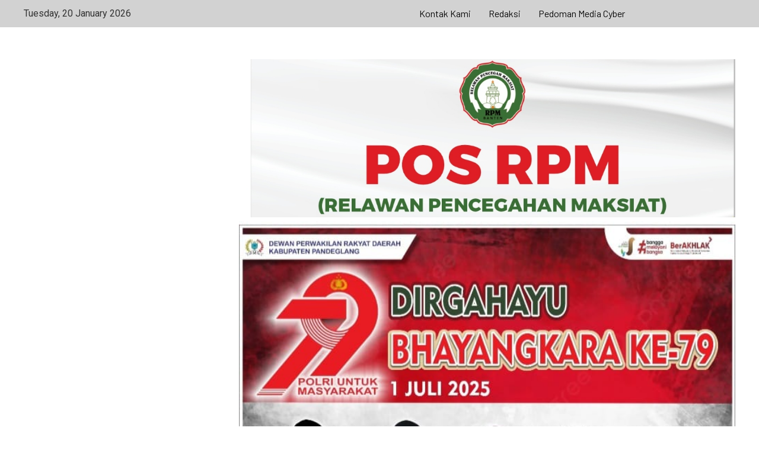

--- FILE ---
content_type: text/html; charset=UTF-8
request_url: https://menara-news.com/afmp-dan-gabungan-wartawan-gandeng-muspika-lakukan-fogging-di-desa-cigondang/
body_size: 16083
content:
<!doctype html>
<html lang="id">
<head>
	<meta charset="UTF-8">
	<meta name="viewport" content="width=device-width, initial-scale=1">
	<link rel="profile" href="https://gmpg.org/xfn/11">
	<meta name='robots' content='index, follow, max-image-preview:large, max-snippet:-1, max-video-preview:-1' />

	<!-- This site is optimized with the Yoast SEO plugin v26.7 - https://yoast.com/wordpress/plugins/seo/ -->
	<title>AFMP dan Gabungan Wartawan Gandeng Muspika Lakukan Fogging di Desa Cigondang - Menara News</title>
	<link rel="canonical" href="https://menara-news.com/afmp-dan-gabungan-wartawan-gandeng-muspika-lakukan-fogging-di-desa-cigondang/" />
	<meta property="og:locale" content="id_ID" />
	<meta property="og:type" content="article" />
	<meta property="og:title" content="AFMP dan Gabungan Wartawan Gandeng Muspika Lakukan Fogging di Desa Cigondang - Menara News" />
	<meta property="og:description" content="PANDEGLANG, BANTEN &#8211; Gabungan wartawan dan Aliansi Forum Masyarakat Pandeglang (AFMP) berkolaborasi dengan Muspika Kecamatan Labuan, serta menggandeng Manajemen PLTU Banten 2 Labuan guna melakukan fogging di Desa Cigondang. Sabtu, (20/1/2023). Hal ini dilakukan sebagai wujud kepedulian bersama serta untuk meminimalisir terhadap dampak DBD di Kecamatan Labuan, Kabupaten Pandeglang, Banten. Sebelumnya dikabarkan, berdasarkan hasil informasi [&hellip;]" />
	<meta property="og:url" content="https://menara-news.com/afmp-dan-gabungan-wartawan-gandeng-muspika-lakukan-fogging-di-desa-cigondang/" />
	<meta property="og:site_name" content="Menara News" />
	<meta property="article:published_time" content="2024-01-20T08:16:22+00:00" />
	<meta property="og:image" content="https://menara-news.com/wp-content/uploads/IMG-20240120-WA0056_11zon.jpg" />
	<meta property="og:image:width" content="1600" />
	<meta property="og:image:height" content="1200" />
	<meta property="og:image:type" content="image/jpeg" />
	<meta name="author" content="menara-news.com" />
	<meta name="twitter:card" content="summary_large_image" />
	<meta name="twitter:label1" content="Ditulis oleh" />
	<meta name="twitter:data1" content="menara-news.com" />
	<meta name="twitter:label2" content="Estimasi waktu membaca" />
	<meta name="twitter:data2" content="3 menit" />
	<script type="application/ld+json" class="yoast-schema-graph">{"@context":"https://schema.org","@graph":[{"@type":"Article","@id":"https://menara-news.com/afmp-dan-gabungan-wartawan-gandeng-muspika-lakukan-fogging-di-desa-cigondang/#article","isPartOf":{"@id":"https://menara-news.com/afmp-dan-gabungan-wartawan-gandeng-muspika-lakukan-fogging-di-desa-cigondang/"},"author":{"name":"menara-news.com","@id":"https://menara-news.com/#/schema/person/e5cc14d26e830081eb903caa0457a75b"},"headline":"AFMP dan Gabungan Wartawan Gandeng Muspika Lakukan Fogging di Desa Cigondang","datePublished":"2024-01-20T08:16:22+00:00","mainEntityOfPage":{"@id":"https://menara-news.com/afmp-dan-gabungan-wartawan-gandeng-muspika-lakukan-fogging-di-desa-cigondang/"},"wordCount":428,"publisher":{"@id":"https://menara-news.com/#organization"},"image":{"@id":"https://menara-news.com/afmp-dan-gabungan-wartawan-gandeng-muspika-lakukan-fogging-di-desa-cigondang/#primaryimage"},"thumbnailUrl":"https://menara-news.com/wp-content/uploads/IMG-20240120-WA0056_11zon.jpg","articleSection":["Ragam Daerah"],"inLanguage":"id"},{"@type":"WebPage","@id":"https://menara-news.com/afmp-dan-gabungan-wartawan-gandeng-muspika-lakukan-fogging-di-desa-cigondang/","url":"https://menara-news.com/afmp-dan-gabungan-wartawan-gandeng-muspika-lakukan-fogging-di-desa-cigondang/","name":"AFMP dan Gabungan Wartawan Gandeng Muspika Lakukan Fogging di Desa Cigondang - Menara News","isPartOf":{"@id":"https://menara-news.com/#website"},"primaryImageOfPage":{"@id":"https://menara-news.com/afmp-dan-gabungan-wartawan-gandeng-muspika-lakukan-fogging-di-desa-cigondang/#primaryimage"},"image":{"@id":"https://menara-news.com/afmp-dan-gabungan-wartawan-gandeng-muspika-lakukan-fogging-di-desa-cigondang/#primaryimage"},"thumbnailUrl":"https://menara-news.com/wp-content/uploads/IMG-20240120-WA0056_11zon.jpg","datePublished":"2024-01-20T08:16:22+00:00","inLanguage":"id","potentialAction":[{"@type":"ReadAction","target":["https://menara-news.com/afmp-dan-gabungan-wartawan-gandeng-muspika-lakukan-fogging-di-desa-cigondang/"]}]},{"@type":"ImageObject","inLanguage":"id","@id":"https://menara-news.com/afmp-dan-gabungan-wartawan-gandeng-muspika-lakukan-fogging-di-desa-cigondang/#primaryimage","url":"https://menara-news.com/wp-content/uploads/IMG-20240120-WA0056_11zon.jpg","contentUrl":"https://menara-news.com/wp-content/uploads/IMG-20240120-WA0056_11zon.jpg","width":1600,"height":1200},{"@type":"WebSite","@id":"https://menara-news.com/#website","url":"https://menara-news.com/","name":"Menara News","description":"Kumandang Informasi","publisher":{"@id":"https://menara-news.com/#organization"},"potentialAction":[{"@type":"SearchAction","target":{"@type":"EntryPoint","urlTemplate":"https://menara-news.com/?s={search_term_string}"},"query-input":{"@type":"PropertyValueSpecification","valueRequired":true,"valueName":"search_term_string"}}],"inLanguage":"id"},{"@type":"Organization","@id":"https://menara-news.com/#organization","name":"Menara News","url":"https://menara-news.com/","logo":{"@type":"ImageObject","inLanguage":"id","@id":"https://menara-news.com/#/schema/logo/image/","url":"https://menara-news.com/wp-content/uploads/WhatsApp-Image-2023-12-03-at-06.11.01.jpeg","contentUrl":"https://menara-news.com/wp-content/uploads/WhatsApp-Image-2023-12-03-at-06.11.01.jpeg","width":1226,"height":222,"caption":"Menara News"},"image":{"@id":"https://menara-news.com/#/schema/logo/image/"}},{"@type":"Person","@id":"https://menara-news.com/#/schema/person/e5cc14d26e830081eb903caa0457a75b","name":"menara-news.com","image":{"@type":"ImageObject","inLanguage":"id","@id":"https://menara-news.com/#/schema/person/image/","url":"https://secure.gravatar.com/avatar/6df638336fa09088432b15c6b820b32e9e1899d500ccd74ba2512c6e468739bc?s=96&d=mm&r=g","contentUrl":"https://secure.gravatar.com/avatar/6df638336fa09088432b15c6b820b32e9e1899d500ccd74ba2512c6e468739bc?s=96&d=mm&r=g","caption":"menara-news.com"},"sameAs":["https://menara-news.com"],"url":"https://menara-news.com/author/emeni/"}]}</script>
	<!-- / Yoast SEO plugin. -->


<link rel='dns-prefetch' href='//static.addtoany.com' />
<link rel="alternate" type="application/rss+xml" title="Menara News &raquo; Feed" href="https://menara-news.com/feed/" />
<link rel="alternate" type="application/rss+xml" title="Menara News &raquo; Umpan Komentar" href="https://menara-news.com/comments/feed/" />
<link rel="alternate" title="oEmbed (JSON)" type="application/json+oembed" href="https://menara-news.com/wp-json/oembed/1.0/embed?url=https%3A%2F%2Fmenara-news.com%2Fafmp-dan-gabungan-wartawan-gandeng-muspika-lakukan-fogging-di-desa-cigondang%2F" />
<link rel="alternate" title="oEmbed (XML)" type="text/xml+oembed" href="https://menara-news.com/wp-json/oembed/1.0/embed?url=https%3A%2F%2Fmenara-news.com%2Fafmp-dan-gabungan-wartawan-gandeng-muspika-lakukan-fogging-di-desa-cigondang%2F&#038;format=xml" />
<style id='wp-img-auto-sizes-contain-inline-css'>
img:is([sizes=auto i],[sizes^="auto," i]){contain-intrinsic-size:3000px 1500px}
/*# sourceURL=wp-img-auto-sizes-contain-inline-css */
</style>
<link rel='stylesheet' id='dashicons-css' href='https://menara-news.com/wp-includes/css/dashicons.min.css?ver=6.9' media='all' />
<link rel='stylesheet' id='post-views-counter-frontend-css' href='https://menara-news.com/wp-content/plugins/post-views-counter/css/frontend.css?ver=1.7.0' media='all' />
<style id='wp-emoji-styles-inline-css'>

	img.wp-smiley, img.emoji {
		display: inline !important;
		border: none !important;
		box-shadow: none !important;
		height: 1em !important;
		width: 1em !important;
		margin: 0 0.07em !important;
		vertical-align: -0.1em !important;
		background: none !important;
		padding: 0 !important;
	}
/*# sourceURL=wp-emoji-styles-inline-css */
</style>
<link rel='stylesheet' id='parent-style-css' href='https://menara-news.com/wp-content/themes/hello-elementor/style.css?ver=6.9' media='all' />
<link rel='stylesheet' id='hello-elementor-css' href='https://menara-news.com/wp-content/themes/hello-elementor/assets/css/reset.css?ver=3.4.5' media='all' />
<link rel='stylesheet' id='hello-elementor-theme-style-css' href='https://menara-news.com/wp-content/themes/hello-elementor/assets/css/theme.css?ver=3.4.5' media='all' />
<link rel='stylesheet' id='hello-elementor-header-footer-css' href='https://menara-news.com/wp-content/themes/hello-elementor/assets/css/header-footer.css?ver=3.4.5' media='all' />
<link rel='stylesheet' id='elementor-frontend-css' href='https://menara-news.com/wp-content/plugins/elementor/assets/css/frontend.min.css?ver=3.27.6' media='all' />
<link rel='stylesheet' id='elementor-post-6-css' href='https://menara-news.com/wp-content/uploads/elementor/css/post-6.css?ver=1740541304' media='all' />
<link rel='stylesheet' id='widget-nav-menu-css' href='https://menara-news.com/wp-content/plugins/elementor-pro/assets/css/widget-nav-menu.min.css?ver=3.27.4' media='all' />
<link rel='stylesheet' id='widget-image-css' href='https://menara-news.com/wp-content/plugins/elementor/assets/css/widget-image.min.css?ver=3.27.6' media='all' />
<link rel='stylesheet' id='widget-social-icons-css' href='https://menara-news.com/wp-content/plugins/elementor/assets/css/widget-social-icons.min.css?ver=3.27.6' media='all' />
<link rel='stylesheet' id='e-apple-webkit-css' href='https://menara-news.com/wp-content/plugins/elementor/assets/css/conditionals/apple-webkit.min.css?ver=3.27.6' media='all' />
<link rel='stylesheet' id='e-sticky-css' href='https://menara-news.com/wp-content/plugins/elementor-pro/assets/css/modules/sticky.min.css?ver=3.27.4' media='all' />
<link rel='stylesheet' id='widget-heading-css' href='https://menara-news.com/wp-content/plugins/elementor/assets/css/widget-heading.min.css?ver=3.27.6' media='all' />
<link rel='stylesheet' id='widget-search-form-css' href='https://menara-news.com/wp-content/plugins/elementor-pro/assets/css/widget-search-form.min.css?ver=3.27.4' media='all' />
<link rel='stylesheet' id='elementor-icons-shared-0-css' href='https://menara-news.com/wp-content/plugins/elementor/assets/lib/font-awesome/css/fontawesome.min.css?ver=5.15.3' media='all' />
<link rel='stylesheet' id='elementor-icons-fa-solid-css' href='https://menara-news.com/wp-content/plugins/elementor/assets/lib/font-awesome/css/solid.min.css?ver=5.15.3' media='all' />
<link rel='stylesheet' id='upk-newsletter-css' href='https://menara-news.com/wp-content/plugins/ultimate-post-kit/assets/css/upk-newsletter.css?ver=4.0.22' media='all' />
<link rel='stylesheet' id='widget-post-info-css' href='https://menara-news.com/wp-content/plugins/elementor-pro/assets/css/widget-post-info.min.css?ver=3.27.4' media='all' />
<link rel='stylesheet' id='widget-icon-list-css' href='https://menara-news.com/wp-content/plugins/elementor/assets/css/widget-icon-list.min.css?ver=3.27.6' media='all' />
<link rel='stylesheet' id='elementor-icons-fa-regular-css' href='https://menara-news.com/wp-content/plugins/elementor/assets/lib/font-awesome/css/regular.min.css?ver=5.15.3' media='all' />
<link rel='stylesheet' id='swiper-css' href='https://menara-news.com/wp-content/plugins/elementor/assets/lib/swiper/v8/css/swiper.min.css?ver=8.4.5' media='all' />
<link rel='stylesheet' id='upk-amox-carousel-css' href='https://menara-news.com/wp-content/plugins/ultimate-post-kit/assets/css/upk-amox-carousel.css?ver=4.0.22' media='all' />
<link rel='stylesheet' id='elementor-icons-css' href='https://menara-news.com/wp-content/plugins/elementor/assets/lib/eicons/css/elementor-icons.min.css?ver=5.35.0' media='all' />
<link rel='stylesheet' id='elementor-post-84-css' href='https://menara-news.com/wp-content/uploads/elementor/css/post-84.css?ver=1740541307' media='all' />
<link rel='stylesheet' id='elementor-post-188-css' href='https://menara-news.com/wp-content/uploads/elementor/css/post-188.css?ver=1740541307' media='all' />
<link rel='stylesheet' id='elementor-post-359-css' href='https://menara-news.com/wp-content/uploads/elementor/css/post-359.css?ver=1740541308' media='all' />
<link rel='stylesheet' id='addtoany-css' href='https://menara-news.com/wp-content/plugins/add-to-any/addtoany.min.css?ver=1.16' media='all' />
<link rel='stylesheet' id='upk-font-css' href='https://menara-news.com/wp-content/plugins/ultimate-post-kit/assets/css/upk-font.css?ver=4.0.22' media='all' />
<link rel='stylesheet' id='upk-site-css' href='https://menara-news.com/wp-content/plugins/ultimate-post-kit/assets/css/upk-site.css?ver=4.0.22' media='all' />
<link rel='stylesheet' id='google-fonts-1-css' href='https://fonts.googleapis.com/css?family=Barlow%3A100%2C100italic%2C200%2C200italic%2C300%2C300italic%2C400%2C400italic%2C500%2C500italic%2C600%2C600italic%2C700%2C700italic%2C800%2C800italic%2C900%2C900italic%7CRoboto+Slab%3A100%2C100italic%2C200%2C200italic%2C300%2C300italic%2C400%2C400italic%2C500%2C500italic%2C600%2C600italic%2C700%2C700italic%2C800%2C800italic%2C900%2C900italic%7CRoboto%3A100%2C100italic%2C200%2C200italic%2C300%2C300italic%2C400%2C400italic%2C500%2C500italic%2C600%2C600italic%2C700%2C700italic%2C800%2C800italic%2C900%2C900italic&#038;display=swap&#038;ver=6.9' media='all' />
<link rel='stylesheet' id='elementor-icons-fa-brands-css' href='https://menara-news.com/wp-content/plugins/elementor/assets/lib/font-awesome/css/brands.min.css?ver=5.15.3' media='all' />
<link rel="preconnect" href="https://fonts.gstatic.com/" crossorigin><script id="post-views-counter-frontend-js-before">
var pvcArgsFrontend = {"mode":"js","postID":845,"requestURL":"https:\/\/menara-news.com\/wp-admin\/admin-ajax.php","nonce":"7e33b6eb21","dataStorage":"cookies","multisite":false,"path":"\/","domain":""};

//# sourceURL=post-views-counter-frontend-js-before
</script>
<script src="https://menara-news.com/wp-content/plugins/post-views-counter/js/frontend.js?ver=1.7.0" id="post-views-counter-frontend-js"></script>
<script id="addtoany-core-js-before">
window.a2a_config=window.a2a_config||{};a2a_config.callbacks=[];a2a_config.overlays=[];a2a_config.templates={};a2a_localize = {
	Share: "Share",
	Save: "Save",
	Subscribe: "Subscribe",
	Email: "Email",
	Bookmark: "Bookmark",
	ShowAll: "Show all",
	ShowLess: "Show less",
	FindServices: "Find service(s)",
	FindAnyServiceToAddTo: "Instantly find any service to add to",
	PoweredBy: "Powered by",
	ShareViaEmail: "Share via email",
	SubscribeViaEmail: "Subscribe via email",
	BookmarkInYourBrowser: "Bookmark in your browser",
	BookmarkInstructions: "Press Ctrl+D or \u2318+D to bookmark this page",
	AddToYourFavorites: "Add to your favorites",
	SendFromWebOrProgram: "Send from any email address or email program",
	EmailProgram: "Email program",
	More: "More&#8230;",
	ThanksForSharing: "Thanks for sharing!",
	ThanksForFollowing: "Thanks for following!"
};


//# sourceURL=addtoany-core-js-before
</script>
<script defer src="https://static.addtoany.com/menu/page.js" id="addtoany-core-js"></script>
<script src="https://menara-news.com/wp-includes/js/jquery/jquery.min.js?ver=3.7.1" id="jquery-core-js"></script>
<script src="https://menara-news.com/wp-includes/js/jquery/jquery-migrate.min.js?ver=3.4.1" id="jquery-migrate-js"></script>
<script defer src="https://menara-news.com/wp-content/plugins/add-to-any/addtoany.min.js?ver=1.1" id="addtoany-jquery-js"></script>
<link rel="https://api.w.org/" href="https://menara-news.com/wp-json/" /><link rel="alternate" title="JSON" type="application/json" href="https://menara-news.com/wp-json/wp/v2/posts/845" /><link rel="EditURI" type="application/rsd+xml" title="RSD" href="https://menara-news.com/xmlrpc.php?rsd" />
<meta name="generator" content="WordPress 6.9" />
<link rel='shortlink' href='https://menara-news.com/?p=845' />
<meta name="generator" content="Elementor 3.27.6; features: additional_custom_breakpoints; settings: css_print_method-external, google_font-enabled, font_display-swap">
			<style>
				.e-con.e-parent:nth-of-type(n+4):not(.e-lazyloaded):not(.e-no-lazyload),
				.e-con.e-parent:nth-of-type(n+4):not(.e-lazyloaded):not(.e-no-lazyload) * {
					background-image: none !important;
				}
				@media screen and (max-height: 1024px) {
					.e-con.e-parent:nth-of-type(n+3):not(.e-lazyloaded):not(.e-no-lazyload),
					.e-con.e-parent:nth-of-type(n+3):not(.e-lazyloaded):not(.e-no-lazyload) * {
						background-image: none !important;
					}
				}
				@media screen and (max-height: 640px) {
					.e-con.e-parent:nth-of-type(n+2):not(.e-lazyloaded):not(.e-no-lazyload),
					.e-con.e-parent:nth-of-type(n+2):not(.e-lazyloaded):not(.e-no-lazyload) * {
						background-image: none !important;
					}
				}
			</style>
			<link rel="icon" href="https://menara-news.com/wp-content/uploads/WhatsApp_Image_2023-12-03_at_12.30.48-removebg-preview-e1701595977513.png" sizes="32x32" />
<link rel="icon" href="https://menara-news.com/wp-content/uploads/WhatsApp_Image_2023-12-03_at_12.30.48-removebg-preview-e1701595977513.png" sizes="192x192" />
<link rel="apple-touch-icon" href="https://menara-news.com/wp-content/uploads/WhatsApp_Image_2023-12-03_at_12.30.48-removebg-preview-e1701595977513.png" />
<meta name="msapplication-TileImage" content="https://menara-news.com/wp-content/uploads/WhatsApp_Image_2023-12-03_at_12.30.48-removebg-preview-e1701595977513.png" />
<link rel='stylesheet' id='elementor-post-150-css' href='https://menara-news.com/wp-content/uploads/elementor/css/post-150.css?ver=1740541308' media='all' />
<link rel='stylesheet' id='e-animation-slideInRight-css' href='https://menara-news.com/wp-content/plugins/elementor/assets/lib/animations/styles/slideInRight.min.css?ver=3.27.6' media='all' />
<link rel='stylesheet' id='e-popup-css' href='https://menara-news.com/wp-content/plugins/elementor-pro/assets/css/conditionals/popup.min.css?ver=3.27.4' media='all' />
</head>
<body class="wp-singular post-template-default single single-post postid-845 single-format-standard wp-custom-logo wp-embed-responsive wp-theme-hello-elementor wp-child-theme-hello-elementor-child hello-elementor-default elementor-default elementor-kit-6 elementor-page-359">


<a class="skip-link screen-reader-text" href="#content">Lewati ke konten</a>

		<div data-elementor-type="header" data-elementor-id="84" class="elementor elementor-84 elementor-location-header" data-elementor-post-type="elementor_library">
			<div class="elementor-element elementor-element-85a7566 e-flex e-con-boxed e-con e-parent" data-id="85a7566" data-element_type="container" data-settings="{&quot;background_background&quot;:&quot;classic&quot;}">
					<div class="e-con-inner">
				<div class="elementor-element elementor-element-f51995b elementor-widget__width-initial date-time elementor-widget elementor-widget-shortcode" data-id="f51995b" data-element_type="widget" data-widget_type="shortcode.default">
				<div class="elementor-widget-container">
							<div class="elementor-shortcode"><span>Tuesday, 20 January 2026</span></div>
						</div>
				</div>
				<div class="elementor-element elementor-element-ca67d33 elementor-widget__width-initial elementor-nav-menu__align-center elementor-nav-menu--dropdown-none elementor-widget elementor-widget-nav-menu" data-id="ca67d33" data-element_type="widget" data-settings="{&quot;layout&quot;:&quot;horizontal&quot;,&quot;submenu_icon&quot;:{&quot;value&quot;:&quot;&lt;i class=\&quot;fas fa-caret-down\&quot;&gt;&lt;\/i&gt;&quot;,&quot;library&quot;:&quot;fa-solid&quot;}}" data-widget_type="nav-menu.default">
				<div class="elementor-widget-container">
								<nav aria-label="Menu" class="elementor-nav-menu--main elementor-nav-menu__container elementor-nav-menu--layout-horizontal e--pointer-underline e--animation-fade">
				<ul id="menu-1-ca67d33" class="elementor-nav-menu"><li class="menu-item menu-item-type-post_type menu-item-object-page menu-item-122"><a href="https://menara-news.com/kontak-kami/" class="elementor-item">Kontak Kami</a></li>
<li class="menu-item menu-item-type-post_type menu-item-object-page menu-item-123"><a href="https://menara-news.com/redaksi/" class="elementor-item">Redaksi</a></li>
<li class="menu-item menu-item-type-post_type menu-item-object-page menu-item-121"><a href="https://menara-news.com/pedoman-media-cyber/" class="elementor-item">pedoman media cyber</a></li>
</ul>			</nav>
						<nav class="elementor-nav-menu--dropdown elementor-nav-menu__container" aria-hidden="true">
				<ul id="menu-2-ca67d33" class="elementor-nav-menu"><li class="menu-item menu-item-type-post_type menu-item-object-page menu-item-122"><a href="https://menara-news.com/kontak-kami/" class="elementor-item" tabindex="-1">Kontak Kami</a></li>
<li class="menu-item menu-item-type-post_type menu-item-object-page menu-item-123"><a href="https://menara-news.com/redaksi/" class="elementor-item" tabindex="-1">Redaksi</a></li>
<li class="menu-item menu-item-type-post_type menu-item-object-page menu-item-121"><a href="https://menara-news.com/pedoman-media-cyber/" class="elementor-item" tabindex="-1">pedoman media cyber</a></li>
</ul>			</nav>
						</div>
				</div>
					</div>
				</div>
		<div class="elementor-element elementor-element-ab12a8f header-2 elementor-hidden-tablet elementor-hidden-mobile e-flex e-con-boxed e-con e-parent" data-id="ab12a8f" data-element_type="container" data-settings="{&quot;sticky&quot;:&quot;top&quot;,&quot;sticky_effects_offset&quot;:300,&quot;background_background&quot;:&quot;classic&quot;,&quot;sticky_on&quot;:[&quot;desktop&quot;],&quot;sticky_offset&quot;:0,&quot;sticky_anchor_link_offset&quot;:0}">
					<div class="e-con-inner">
				<div class="elementor-element elementor-element-d44b4be elementor-widget__width-initial elementor-widget elementor-widget-theme-site-logo elementor-widget-image" data-id="d44b4be" data-element_type="widget" data-widget_type="theme-site-logo.default">
				<div class="elementor-widget-container">
											<a href="https://menara-news.com">
			<img width="1226" height="222" src="https://menara-news.com/wp-content/uploads/WhatsApp-Image-2023-12-03-at-06.11.01.jpeg" class="attachment-full size-full wp-image-555" alt="" srcset="https://menara-news.com/wp-content/uploads/WhatsApp-Image-2023-12-03-at-06.11.01.jpeg 1226w, https://menara-news.com/wp-content/uploads/WhatsApp-Image-2023-12-03-at-06.11.01-768x139.jpeg 768w" sizes="(max-width: 1226px) 100vw, 1226px" />				</a>
											</div>
				</div>
				<div class="elementor-element elementor-element-6d6b7c6 elementor-widget__width-initial elementor-nav-menu__align-center elementor-nav-menu--dropdown-tablet elementor-nav-menu__text-align-aside elementor-nav-menu--toggle elementor-nav-menu--burger elementor-widget elementor-widget-nav-menu" data-id="6d6b7c6" data-element_type="widget" data-settings="{&quot;layout&quot;:&quot;horizontal&quot;,&quot;submenu_icon&quot;:{&quot;value&quot;:&quot;&lt;i class=\&quot;fas fa-caret-down\&quot;&gt;&lt;\/i&gt;&quot;,&quot;library&quot;:&quot;fa-solid&quot;},&quot;toggle&quot;:&quot;burger&quot;}" data-widget_type="nav-menu.default">
				<div class="elementor-widget-container">
								<nav aria-label="Menu" class="elementor-nav-menu--main elementor-nav-menu__container elementor-nav-menu--layout-horizontal e--pointer-underline e--animation-fade">
				<ul id="menu-1-6d6b7c6" class="elementor-nav-menu"><li class="menu-item menu-item-type-post_type menu-item-object-page menu-item-home menu-item-105"><a href="https://menara-news.com/" class="elementor-item">Home</a></li>
<li class="menu-item menu-item-type-taxonomy menu-item-object-category menu-item-459"><a href="https://menara-news.com/category/berita-utama/" class="elementor-item">Berita Utama</a></li>
<li class="menu-item menu-item-type-taxonomy menu-item-object-category current-post-ancestor current-menu-parent current-post-parent menu-item-460"><a href="https://menara-news.com/category/ragam-daerah/" class="elementor-item">Ragam Daerah</a></li>
<li class="menu-item menu-item-type-taxonomy menu-item-object-category menu-item-107"><a href="https://menara-news.com/category/ekonomi/" class="elementor-item">Ekonomi</a></li>
<li class="menu-item menu-item-type-taxonomy menu-item-object-category menu-item-108"><a href="https://menara-news.com/category/olahraga/" class="elementor-item">Olahraga</a></li>
<li class="menu-item menu-item-type-taxonomy menu-item-object-category menu-item-109"><a href="https://menara-news.com/category/nasional/" class="elementor-item">Nasional</a></li>
<li class="menu-item menu-item-type-taxonomy menu-item-object-category menu-item-110"><a href="https://menara-news.com/category/kesehatan/" class="elementor-item">Kesehatan</a></li>
<li class="menu-item menu-item-type-taxonomy menu-item-object-category menu-item-112"><a href="https://menara-news.com/category/kriminal/" class="elementor-item">Kriminal</a></li>
<li class="menu-item menu-item-type-taxonomy menu-item-object-category menu-item-113"><a href="https://menara-news.com/category/artikel/" class="elementor-item">Artikel</a></li>
<li class="menu-item menu-item-type-taxonomy menu-item-object-category menu-item-437"><a href="https://menara-news.com/category/video/" class="elementor-item">Video</a></li>
</ul>			</nav>
					<div class="elementor-menu-toggle" role="button" tabindex="0" aria-label="Menu Toggle" aria-expanded="false">
			<i aria-hidden="true" role="presentation" class="elementor-menu-toggle__icon--open eicon-menu-bar"></i><i aria-hidden="true" role="presentation" class="elementor-menu-toggle__icon--close eicon-close"></i>		</div>
					<nav class="elementor-nav-menu--dropdown elementor-nav-menu__container" aria-hidden="true">
				<ul id="menu-2-6d6b7c6" class="elementor-nav-menu"><li class="menu-item menu-item-type-post_type menu-item-object-page menu-item-home menu-item-105"><a href="https://menara-news.com/" class="elementor-item" tabindex="-1">Home</a></li>
<li class="menu-item menu-item-type-taxonomy menu-item-object-category menu-item-459"><a href="https://menara-news.com/category/berita-utama/" class="elementor-item" tabindex="-1">Berita Utama</a></li>
<li class="menu-item menu-item-type-taxonomy menu-item-object-category current-post-ancestor current-menu-parent current-post-parent menu-item-460"><a href="https://menara-news.com/category/ragam-daerah/" class="elementor-item" tabindex="-1">Ragam Daerah</a></li>
<li class="menu-item menu-item-type-taxonomy menu-item-object-category menu-item-107"><a href="https://menara-news.com/category/ekonomi/" class="elementor-item" tabindex="-1">Ekonomi</a></li>
<li class="menu-item menu-item-type-taxonomy menu-item-object-category menu-item-108"><a href="https://menara-news.com/category/olahraga/" class="elementor-item" tabindex="-1">Olahraga</a></li>
<li class="menu-item menu-item-type-taxonomy menu-item-object-category menu-item-109"><a href="https://menara-news.com/category/nasional/" class="elementor-item" tabindex="-1">Nasional</a></li>
<li class="menu-item menu-item-type-taxonomy menu-item-object-category menu-item-110"><a href="https://menara-news.com/category/kesehatan/" class="elementor-item" tabindex="-1">Kesehatan</a></li>
<li class="menu-item menu-item-type-taxonomy menu-item-object-category menu-item-112"><a href="https://menara-news.com/category/kriminal/" class="elementor-item" tabindex="-1">Kriminal</a></li>
<li class="menu-item menu-item-type-taxonomy menu-item-object-category menu-item-113"><a href="https://menara-news.com/category/artikel/" class="elementor-item" tabindex="-1">Artikel</a></li>
<li class="menu-item menu-item-type-taxonomy menu-item-object-category menu-item-437"><a href="https://menara-news.com/category/video/" class="elementor-item" tabindex="-1">Video</a></li>
</ul>			</nav>
						</div>
				</div>
				<div class="elementor-element elementor-element-ae821ae elementor-shape-circle elementor-grid-0 e-grid-align-center elementor-widget elementor-widget-social-icons" data-id="ae821ae" data-element_type="widget" data-widget_type="social-icons.default">
				<div class="elementor-widget-container">
							<div class="elementor-social-icons-wrapper elementor-grid">
							<span class="elementor-grid-item">
					<a class="elementor-icon elementor-social-icon elementor-social-icon-facebook elementor-repeater-item-4fb3417" target="_blank">
						<span class="elementor-screen-only">Facebook</span>
						<i class="fab fa-facebook"></i>					</a>
				</span>
							<span class="elementor-grid-item">
					<a class="elementor-icon elementor-social-icon elementor-social-icon-twitter elementor-repeater-item-ec31128" target="_blank">
						<span class="elementor-screen-only">Twitter</span>
						<i class="fab fa-twitter"></i>					</a>
				</span>
							<span class="elementor-grid-item">
					<a class="elementor-icon elementor-social-icon elementor-social-icon-youtube elementor-repeater-item-e38fae8" target="_blank">
						<span class="elementor-screen-only">Youtube</span>
						<i class="fab fa-youtube"></i>					</a>
				</span>
							<span class="elementor-grid-item">
					<a class="elementor-icon elementor-social-icon elementor-social-icon-instagram elementor-repeater-item-20abd58" target="_blank">
						<span class="elementor-screen-only">Instagram</span>
						<i class="fab fa-instagram"></i>					</a>
				</span>
					</div>
						</div>
				</div>
					</div>
				</div>
		<div class="elementor-element elementor-element-43dd33e header-1 e-flex e-con-boxed e-con e-parent" data-id="43dd33e" data-element_type="container">
					<div class="e-con-inner">
		<div class="elementor-element elementor-element-d3e8024 e-flex e-con-boxed e-con e-child" data-id="d3e8024" data-element_type="container">
					<div class="e-con-inner">
				<div class="elementor-element elementor-element-f32d6b4 elementor-widget elementor-widget-theme-site-logo elementor-widget-image" data-id="f32d6b4" data-element_type="widget" data-widget_type="theme-site-logo.default">
				<div class="elementor-widget-container">
											<a href="https://menara-news.com">
			<img width="1226" height="222" src="https://menara-news.com/wp-content/uploads/WhatsApp-Image-2023-12-03-at-06.11.01.jpeg" class="attachment-full size-full wp-image-555" alt="" srcset="https://menara-news.com/wp-content/uploads/WhatsApp-Image-2023-12-03-at-06.11.01.jpeg 1226w, https://menara-news.com/wp-content/uploads/WhatsApp-Image-2023-12-03-at-06.11.01-768x139.jpeg 768w" sizes="(max-width: 1226px) 100vw, 1226px" />				</a>
											</div>
				</div>
				<div class="elementor-element elementor-element-ed0502d elementor-widget__width-inherit elementor-widget elementor-widget-heading" data-id="ed0502d" data-element_type="widget" data-widget_type="heading.default">
				<div class="elementor-widget-container">
					<h2 class="elementor-heading-title elementor-size-default">Kumandang informasi</h2>				</div>
				</div>
					</div>
				</div>
				<div class="elementor-element elementor-element-1b918c5 elementor-widget-mobile__width-inherit elementor-hidden-desktop elementor-hidden-tablet elementor-search-form--skin-classic elementor-search-form--button-type-icon elementor-search-form--icon-search elementor-widget elementor-widget-search-form" data-id="1b918c5" data-element_type="widget" data-settings="{&quot;skin&quot;:&quot;classic&quot;}" data-widget_type="search-form.default">
				<div class="elementor-widget-container">
							<search role="search">
			<form class="elementor-search-form" action="https://menara-news.com" method="get">
												<div class="elementor-search-form__container">
					<label class="elementor-screen-only" for="elementor-search-form-1b918c5">Search</label>

					
					<input id="elementor-search-form-1b918c5" placeholder="cari berita...." class="elementor-search-form__input" type="search" name="s" value="">
					
											<button class="elementor-search-form__submit" type="submit" aria-label="Search">
															<i aria-hidden="true" class="fas fa-search"></i>													</button>
					
									</div>
			</form>
		</search>
						</div>
				</div>
				<div class="elementor-element elementor-element-14a8f57 s-header elementor-hidden-mobile elementor-widget elementor-widget-shortcode" data-id="14a8f57" data-element_type="widget" data-widget_type="shortcode.default">
				<div class="elementor-widget-container">
							<div class="elementor-shortcode"><div class="sbanner"><img src="https://menara-news.com/wp-content/uploads/WhatsApp-Image-2023-12-02-at-12.55.50.jpeg"><img src="https://menara-news.com/wp-content/uploads/IMG-20250709-WA0009.jpg"><img src="https://menara-news.com/wp-content/uploads/Screenshot_20250218-092953.jpg"></div></div>
						</div>
				</div>
					</div>
				</div>
		<div class="elementor-element elementor-element-6056a0e e-flex e-con-boxed e-con e-parent" data-id="6056a0e" data-element_type="container">
					<div class="e-con-inner">
				<div class="elementor-element elementor-element-d1e59d6 elementor-widget__width-initial elementor-nav-menu__align-start elementor-nav-menu--dropdown-none elementor-hidden-mobile elementor-widget elementor-widget-nav-menu" data-id="d1e59d6" data-element_type="widget" data-settings="{&quot;layout&quot;:&quot;horizontal&quot;,&quot;submenu_icon&quot;:{&quot;value&quot;:&quot;&lt;i class=\&quot;fas fa-caret-down\&quot;&gt;&lt;\/i&gt;&quot;,&quot;library&quot;:&quot;fa-solid&quot;}}" data-widget_type="nav-menu.default">
				<div class="elementor-widget-container">
								<nav aria-label="Menu" class="elementor-nav-menu--main elementor-nav-menu__container elementor-nav-menu--layout-horizontal e--pointer-underline e--animation-fade">
				<ul id="menu-1-d1e59d6" class="elementor-nav-menu"><li class="menu-item menu-item-type-post_type menu-item-object-page menu-item-home menu-item-105"><a href="https://menara-news.com/" class="elementor-item">Home</a></li>
<li class="menu-item menu-item-type-taxonomy menu-item-object-category menu-item-459"><a href="https://menara-news.com/category/berita-utama/" class="elementor-item">Berita Utama</a></li>
<li class="menu-item menu-item-type-taxonomy menu-item-object-category current-post-ancestor current-menu-parent current-post-parent menu-item-460"><a href="https://menara-news.com/category/ragam-daerah/" class="elementor-item">Ragam Daerah</a></li>
<li class="menu-item menu-item-type-taxonomy menu-item-object-category menu-item-107"><a href="https://menara-news.com/category/ekonomi/" class="elementor-item">Ekonomi</a></li>
<li class="menu-item menu-item-type-taxonomy menu-item-object-category menu-item-108"><a href="https://menara-news.com/category/olahraga/" class="elementor-item">Olahraga</a></li>
<li class="menu-item menu-item-type-taxonomy menu-item-object-category menu-item-109"><a href="https://menara-news.com/category/nasional/" class="elementor-item">Nasional</a></li>
<li class="menu-item menu-item-type-taxonomy menu-item-object-category menu-item-110"><a href="https://menara-news.com/category/kesehatan/" class="elementor-item">Kesehatan</a></li>
<li class="menu-item menu-item-type-taxonomy menu-item-object-category menu-item-112"><a href="https://menara-news.com/category/kriminal/" class="elementor-item">Kriminal</a></li>
<li class="menu-item menu-item-type-taxonomy menu-item-object-category menu-item-113"><a href="https://menara-news.com/category/artikel/" class="elementor-item">Artikel</a></li>
<li class="menu-item menu-item-type-taxonomy menu-item-object-category menu-item-437"><a href="https://menara-news.com/category/video/" class="elementor-item">Video</a></li>
</ul>			</nav>
						<nav class="elementor-nav-menu--dropdown elementor-nav-menu__container" aria-hidden="true">
				<ul id="menu-2-d1e59d6" class="elementor-nav-menu"><li class="menu-item menu-item-type-post_type menu-item-object-page menu-item-home menu-item-105"><a href="https://menara-news.com/" class="elementor-item" tabindex="-1">Home</a></li>
<li class="menu-item menu-item-type-taxonomy menu-item-object-category menu-item-459"><a href="https://menara-news.com/category/berita-utama/" class="elementor-item" tabindex="-1">Berita Utama</a></li>
<li class="menu-item menu-item-type-taxonomy menu-item-object-category current-post-ancestor current-menu-parent current-post-parent menu-item-460"><a href="https://menara-news.com/category/ragam-daerah/" class="elementor-item" tabindex="-1">Ragam Daerah</a></li>
<li class="menu-item menu-item-type-taxonomy menu-item-object-category menu-item-107"><a href="https://menara-news.com/category/ekonomi/" class="elementor-item" tabindex="-1">Ekonomi</a></li>
<li class="menu-item menu-item-type-taxonomy menu-item-object-category menu-item-108"><a href="https://menara-news.com/category/olahraga/" class="elementor-item" tabindex="-1">Olahraga</a></li>
<li class="menu-item menu-item-type-taxonomy menu-item-object-category menu-item-109"><a href="https://menara-news.com/category/nasional/" class="elementor-item" tabindex="-1">Nasional</a></li>
<li class="menu-item menu-item-type-taxonomy menu-item-object-category menu-item-110"><a href="https://menara-news.com/category/kesehatan/" class="elementor-item" tabindex="-1">Kesehatan</a></li>
<li class="menu-item menu-item-type-taxonomy menu-item-object-category menu-item-112"><a href="https://menara-news.com/category/kriminal/" class="elementor-item" tabindex="-1">Kriminal</a></li>
<li class="menu-item menu-item-type-taxonomy menu-item-object-category menu-item-113"><a href="https://menara-news.com/category/artikel/" class="elementor-item" tabindex="-1">Artikel</a></li>
<li class="menu-item menu-item-type-taxonomy menu-item-object-category menu-item-437"><a href="https://menara-news.com/category/video/" class="elementor-item" tabindex="-1">Video</a></li>
</ul>			</nav>
						</div>
				</div>
				<div class="elementor-element elementor-element-e41fc35 elementor-shape-circle elementor-hidden-tablet elementor-grid-0 e-grid-align-center elementor-widget elementor-widget-social-icons" data-id="e41fc35" data-element_type="widget" data-widget_type="social-icons.default">
				<div class="elementor-widget-container">
							<div class="elementor-social-icons-wrapper elementor-grid">
							<span class="elementor-grid-item">
					<a class="elementor-icon elementor-social-icon elementor-social-icon-facebook elementor-repeater-item-4fb3417" target="_blank">
						<span class="elementor-screen-only">Facebook</span>
						<i class="fab fa-facebook"></i>					</a>
				</span>
							<span class="elementor-grid-item">
					<a class="elementor-icon elementor-social-icon elementor-social-icon-twitter elementor-repeater-item-ec31128" target="_blank">
						<span class="elementor-screen-only">Twitter</span>
						<i class="fab fa-twitter"></i>					</a>
				</span>
							<span class="elementor-grid-item">
					<a class="elementor-icon elementor-social-icon elementor-social-icon-youtube elementor-repeater-item-e38fae8" target="_blank">
						<span class="elementor-screen-only">Youtube</span>
						<i class="fab fa-youtube"></i>					</a>
				</span>
							<span class="elementor-grid-item">
					<a class="elementor-icon elementor-social-icon elementor-social-icon-instagram elementor-repeater-item-20abd58" target="_blank">
						<span class="elementor-screen-only">Instagram</span>
						<i class="fab fa-instagram"></i>					</a>
				</span>
							<span class="elementor-grid-item">
					<a class="elementor-icon elementor-social-icon elementor-social-icon-whatsapp elementor-repeater-item-b1b10de" target="_blank">
						<span class="elementor-screen-only">Whatsapp</span>
						<i class="fab fa-whatsapp"></i>					</a>
				</span>
					</div>
						</div>
				</div>
				<div class="elementor-element elementor-element-a1cf4bb elementor-hidden-desktop elementor-view-default elementor-widget elementor-widget-icon" data-id="a1cf4bb" data-element_type="widget" data-widget_type="icon.default">
				<div class="elementor-widget-container">
							<div class="elementor-icon-wrapper">
			<a class="elementor-icon" href="#elementor-action%3Aaction%3Dpopup%3Aopen%26settings%3DeyJpZCI6IjE1MCIsInRvZ2dsZSI6ZmFsc2V9">
			<i aria-hidden="true" class="fas fa-bars"></i>			</a>
		</div>
						</div>
				</div>
					</div>
				</div>
				</div>
				<div data-elementor-type="single-post" data-elementor-id="359" class="elementor elementor-359 elementor-location-single post-845 post type-post status-publish format-standard has-post-thumbnail hentry category-ragam-daerah" data-elementor-post-type="elementor_library">
			<div class="elementor-element elementor-element-51ceddb e-flex e-con-boxed e-con e-parent" data-id="51ceddb" data-element_type="container">
					<div class="e-con-inner">
		<div class="elementor-element elementor-element-37d939c e-con-full e-flex e-con e-child" data-id="37d939c" data-element_type="container">
				<div class="elementor-element elementor-element-5cdfb39 elementor-widget elementor-widget-theme-post-title elementor-page-title elementor-widget-heading" data-id="5cdfb39" data-element_type="widget" data-widget_type="theme-post-title.default">
				<div class="elementor-widget-container">
					<h1 class="elementor-heading-title elementor-size-default">AFMP dan Gabungan Wartawan Gandeng Muspika Lakukan Fogging di Desa Cigondang</h1>				</div>
				</div>
				<div class="elementor-element elementor-element-cfdb4e2 elementor-align-left elementor-widget elementor-widget-post-info" data-id="cfdb4e2" data-element_type="widget" data-widget_type="post-info.default">
				<div class="elementor-widget-container">
							<ul class="elementor-inline-items elementor-icon-list-items elementor-post-info">
								<li class="elementor-icon-list-item elementor-repeater-item-b5d6683 elementor-inline-item" itemprop="author">
						<a href="https://menara-news.com/author/emeni/">
											<span class="elementor-icon-list-icon">
								<i aria-hidden="true" class="far fa-user-circle"></i>							</span>
									<span class="elementor-icon-list-text elementor-post-info__item elementor-post-info__item--type-author">
										menara-news.com					</span>
									</a>
				</li>
				<li class="elementor-icon-list-item elementor-repeater-item-2105deb elementor-inline-item" itemprop="datePublished">
						<a href="https://menara-news.com/2024/01/20/">
											<span class="elementor-icon-list-icon">
								<i aria-hidden="true" class="fas fa-calendar"></i>							</span>
									<span class="elementor-icon-list-text elementor-post-info__item elementor-post-info__item--type-date">
										<time>Januari 20, 2024</time>					</span>
									</a>
				</li>
				</ul>
						</div>
				</div>
				<div class="elementor-element elementor-element-257b902 elementor-widget elementor-widget-shortcode" data-id="257b902" data-element_type="widget" data-widget_type="shortcode.default">
				<div class="elementor-widget-container">
							<div class="elementor-shortcode"><div class="post-views content-post post-845 entry-meta load-static">
				<span class="post-views-icon dashicons dashicons-chart-bar"></span> <span class="post-views-label">Pembaca:</span> <span class="post-views-count">23</span>
			</div></div>
						</div>
				</div>
				<div class="elementor-element elementor-element-f2b8875 elementor-widget elementor-widget-theme-post-featured-image elementor-widget-image" data-id="f2b8875" data-element_type="widget" data-widget_type="theme-post-featured-image.default">
				<div class="elementor-widget-container">
															<img width="1600" height="1200" src="https://menara-news.com/wp-content/uploads/IMG-20240120-WA0056_11zon.jpg" class="attachment-large size-large wp-image-846" alt="" srcset="https://menara-news.com/wp-content/uploads/IMG-20240120-WA0056_11zon.jpg 1600w, https://menara-news.com/wp-content/uploads/IMG-20240120-WA0056_11zon-768x576.jpg 768w, https://menara-news.com/wp-content/uploads/IMG-20240120-WA0056_11zon-1536x1152.jpg 1536w" sizes="(max-width: 1600px) 100vw, 1600px" />															</div>
				</div>
				<div class="elementor-element elementor-element-aabec4a elementor-widget elementor-widget-theme-post-content" data-id="aabec4a" data-element_type="widget" data-widget_type="theme-post-content.default">
				<div class="elementor-widget-container">
					<p><strong>PANDEGLANG, BANTEN</strong> &#8211; Gabungan wartawan dan Aliansi Forum Masyarakat Pandeglang (AFMP) berkolaborasi dengan Muspika Kecamatan Labuan, serta menggandeng Manajemen PLTU Banten 2 Labuan guna melakukan fogging di Desa Cigondang. Sabtu, (20/1/2023).</p>
<p>Hal ini dilakukan sebagai wujud kepedulian bersama serta untuk meminimalisir terhadap dampak DBD di Kecamatan Labuan, Kabupaten Pandeglang, Banten.</p>
<p>Sebelumnya dikabarkan, berdasarkan hasil informasi dan koordinasi awak media di lapangan, kondisi yang memprihatinkan terkait adanya penyakit DBD yang terdampak kepada warga Kecamatan Labuan, dari 9 Desa yang ada di Kecamatan Labuan, hampir setiap Desa terdampak DBD.</p>
<p>Kegiatan fogging di wilayah Desa Cigondang yang dimulai pada pukul 9.00 Wib, meliputi RT 01, 02, 03 di RW 04 disambut antusias oleh masyarakat. Saat pelaksanaan nya turut dihadiri oleh pihak UPT Puskesmas labuan, Koramil Labuan, Penjabat (Pj) Kepala Desa Cigondang, Babinsa dan Tokoh masyarakat setempat.</p>
<p>&#8220;Untuk kegiatan fogging hari ini di Desa Cigondang RW 04 kita dititik yang terkena DBD (Demam Berdarah). Dan kalau fogging sendiri bukan untuk membunuh nyamuk yang kecil tapi untuk mengusir nyamuk yang dewasa, justru yang harus kita matikan adalah jentik nyamuk yang ada di rumah&#8221; ujar Sri Rejeki, Kepala Puskesmas Labuan.</p>
<p>Selanjut nya ia mengimbau kepada seluruh masyarakat, untuk sampah yang ada disekeliling rumah harus dibersihkan. Menurut nya, semua kembali ke masyarakat yang harus perduli terhadap kebersihan lingkungan.</p>
<p>&#8221; Untuk masyarakat, mari kita gotong royong diaktifkan kembali. Kalau satu rumah bebersih tiap hari sampai ke halamannya, InsyaAllah DBD ini bisa kita atasi. Dan tak lupa pula saya ucapkan terima kasih banyak kepada gabungan media dan AFMP luar biasa karena berkat suport dari mereka acara ini bisa terselenggara, karena pihak Puskesmas hanya mempunyai alat dan obat.<br />
Untuk bahan bakar, memang kami tidak ada anggaran. Alhamdulillah kami sudah dibantu karena ini adalah hal yang positif,&#8221; tandasnya.</p>
<p>Di tempat yang sama, Kapten Infanteri Haris Safarudin selaku Komandan Koramil Labuan mengapresiasi kegiatan Fogging di Desa Cigondang.</p>
<p>&#8220;Kami cukup bangga terhadap rekan media dan aktivis, serta seluruh jajaran Muspika Labuan dan Kapuskes Kabuan yang telah melaksanakan fogging ini yang turut disupoort oleh PLTU Banten 2 Labuan. Pogging ini seyogyanya memang harus dilakukan, karena memang sudah ada indikasi di beberapa desa atau kampung di wilayah labuan yang memang sudah terdampak DBD,&#8221; sambung Danramil Labuan.</p>
<p>Lebih lanjut ia berharap, kegiatan ini dilakukan bukan hanya di wilayah Desa Cigondang saja, untuk wilayah lainnya pun sama diadakan kegiatan fogging. Dan ia berkata nanti akan bekerjasama dengan Kapus dan juga pihak masyarakat agar kegiatan ini bisa terlaksana.</p>
<p>Sementara, Madsupi selaku Penjabat Desa Cigondang mengucapkan terimakasih atas support dan dukungan dari semua rekan media dan aliansi, serta dukungan dari Muspika dan pihak PLTU Banten 2 Labuan. (EM).</p>
<div class="post-views content-post post-845 entry-meta load-static">
				<span class="post-views-icon dashicons dashicons-chart-bar"></span> <span class="post-views-label">Pembaca:</span> <span class="post-views-count">23</span>
			</div><div class="addtoany_share_save_container addtoany_content addtoany_content_bottom"><div class="a2a_kit a2a_kit_size_32 addtoany_list" data-a2a-url="https://menara-news.com/afmp-dan-gabungan-wartawan-gandeng-muspika-lakukan-fogging-di-desa-cigondang/" data-a2a-title="AFMP dan Gabungan Wartawan Gandeng Muspika Lakukan Fogging di Desa Cigondang"><a class="a2a_button_facebook" href="https://www.addtoany.com/add_to/facebook?linkurl=https%3A%2F%2Fmenara-news.com%2Fafmp-dan-gabungan-wartawan-gandeng-muspika-lakukan-fogging-di-desa-cigondang%2F&amp;linkname=AFMP%20dan%20Gabungan%20Wartawan%20Gandeng%20Muspika%20Lakukan%20Fogging%20di%20Desa%20Cigondang" title="Facebook" rel="nofollow noopener" target="_blank"></a><a class="a2a_button_whatsapp" href="https://www.addtoany.com/add_to/whatsapp?linkurl=https%3A%2F%2Fmenara-news.com%2Fafmp-dan-gabungan-wartawan-gandeng-muspika-lakukan-fogging-di-desa-cigondang%2F&amp;linkname=AFMP%20dan%20Gabungan%20Wartawan%20Gandeng%20Muspika%20Lakukan%20Fogging%20di%20Desa%20Cigondang" title="WhatsApp" rel="nofollow noopener" target="_blank"></a><a class="a2a_button_telegram" href="https://www.addtoany.com/add_to/telegram?linkurl=https%3A%2F%2Fmenara-news.com%2Fafmp-dan-gabungan-wartawan-gandeng-muspika-lakukan-fogging-di-desa-cigondang%2F&amp;linkname=AFMP%20dan%20Gabungan%20Wartawan%20Gandeng%20Muspika%20Lakukan%20Fogging%20di%20Desa%20Cigondang" title="Telegram" rel="nofollow noopener" target="_blank"></a><a class="a2a_button_x" href="https://www.addtoany.com/add_to/x?linkurl=https%3A%2F%2Fmenara-news.com%2Fafmp-dan-gabungan-wartawan-gandeng-muspika-lakukan-fogging-di-desa-cigondang%2F&amp;linkname=AFMP%20dan%20Gabungan%20Wartawan%20Gandeng%20Muspika%20Lakukan%20Fogging%20di%20Desa%20Cigondang" title="X" rel="nofollow noopener" target="_blank"></a><a class="a2a_button_email" href="https://www.addtoany.com/add_to/email?linkurl=https%3A%2F%2Fmenara-news.com%2Fafmp-dan-gabungan-wartawan-gandeng-muspika-lakukan-fogging-di-desa-cigondang%2F&amp;linkname=AFMP%20dan%20Gabungan%20Wartawan%20Gandeng%20Muspika%20Lakukan%20Fogging%20di%20Desa%20Cigondang" title="Email" rel="nofollow noopener" target="_blank"></a><a class="a2a_dd addtoany_share_save addtoany_share" href="https://www.addtoany.com/share"></a></div></div>				</div>
				</div>
				<div class="elementor-element elementor-element-5538df4 elementor-widget elementor-widget-heading" data-id="5538df4" data-element_type="widget" data-widget_type="heading.default">
				<div class="elementor-widget-container">
					<h2 class="elementor-heading-title elementor-size-default">Berita Terbaru</h2>				</div>
				</div>
				<div class="elementor-element elementor-element-222e084 upk-navigation-type-dots upk-item-match-height--yes upk-carousel-style-carousel elementor-widget elementor-widget-upk-amox-carousel" data-id="222e084" data-element_type="widget" data-widget_type="upk-amox-carousel.default">
				<div class="elementor-widget-container">
							<div id="upk-amox-carousel-222e084" class="upk-amox-carousel upk-dots-align-bottom-center" data-settings="{&quot;autoplay&quot;:{&quot;delay&quot;:5000},&quot;loop&quot;:true,&quot;speed&quot;:500,&quot;slidesPerView&quot;:1,&quot;slidesPerGroup&quot;:1,&quot;effect&quot;:&quot;carousel&quot;,&quot;direction&quot;:&quot;horizontal&quot;,&quot;watchSlidesVisibility&quot;:true,&quot;watchSlidesProgress&quot;:true,&quot;breakpoints&quot;:{&quot;767&quot;:{&quot;slidesPerView&quot;:2,&quot;spaceBetween&quot;:0,&quot;slidesPerGroup&quot;:1},&quot;1023&quot;:{&quot;slidesPerView&quot;:4,&quot;spaceBetween&quot;:20,&quot;slidesPerGroup&quot;:1}},&quot;navigation&quot;:{&quot;nextEl&quot;:&quot;#upk-amox-carousel-222e084 .upk-navigation-next&quot;,&quot;prevEl&quot;:&quot;#upk-amox-carousel-222e084 .upk-navigation-prev&quot;},&quot;pagination&quot;:{&quot;el&quot;:&quot;#upk-amox-carousel-222e084 .swiper-pagination&quot;,&quot;type&quot;:&quot;bullets&quot;,&quot;clickable&quot;:&quot;true&quot;,&quot;dynamicBullets&quot;:false},&quot;scrollbar&quot;:{&quot;el&quot;:&quot;#upk-amox-carousel-222e084 .swiper-scrollbar&quot;,&quot;hide&quot;:&quot;true&quot;},&quot;coverflowEffect&quot;:{&quot;rotate&quot;:50,&quot;stretch&quot;:0,&quot;depth&quot;:100,&quot;modifier&quot;:1,&quot;slideShadows&quot;:true}}">
			<div class="upk-post-wrapper">
				<div class="swiper-carousel swiper">
					<div class="swiper-wrapper">
											<div class="upk-item swiper-slide ">
							<div class="upk-img-wrap">
								<img width="790" height="476" src="https://menara-news.com/wp-content/uploads/2026/01/IMG_20260119_202850_copy_790x476.jpg" class="upk-img" alt="Tanggap Bencana, DPP dan DPD PSI Pandeglang Salurkan Bantuan Untuk Korban Banjir" decoding="async" srcset="https://menara-news.com/wp-content/uploads/2026/01/IMG_20260119_202850_copy_790x476.jpg 790w, https://menara-news.com/wp-content/uploads/2026/01/IMG_20260119_202850_copy_790x476-768x463.jpg 768w" sizes="(max-width: 790px) 100vw, 790px" />							</div>
							<div class="upk-content">
										<div class="upk-category">
			<a href="https://menara-news.com/category/ragam-daerah/" 
							aria-label="Category Ragam Daerah">Ragam Daerah</a>		</div>
									<h3 class="upk-title"><a href="https://menara-news.com/tanggap-bencana-dpp-dan-dpd-psi-pandeglang-salurkan-bantuan-untuk-korban-banjir/" title="Tanggap Bencana, DPP dan DPD PSI Pandeglang Salurkan Bantuan Untuk Korban Banjir" class="title-animation-underline" aria-label="Tanggap Bencana, DPP dan DPD PSI Pandeglang Salurkan Bantuan Untuk Korban Banjir">Tanggap Bencana, DPP dan DPD PSI Pandeglang Salurkan Bantuan Untuk Korban Banjir</a></h3>
																<div class="upk-meta upk-flex-inline upk-flex-middle">
											<div class="upk-date">
			19 Januari, 2026		</div>

																					<div data-separator=".">
										
		<div class="upk-comments upk-flex upk-flex-middle">
			<i class="upk-icon-post-comments"></i>
			<span>0</span>
		</div>

										</div>
								</div>
															</div>
						</div>


										<div class="upk-item swiper-slide ">
							<div class="upk-img-wrap">
								<img width="1597" height="906" src="https://menara-news.com/wp-content/uploads/2026/01/IMG_20260119_181240_copy_1597x906.jpg" class="upk-img" alt="HPN 2026, Tugu Media Siber Indonesia Akan Diresmikan di Cilegon" decoding="async" srcset="https://menara-news.com/wp-content/uploads/2026/01/IMG_20260119_181240_copy_1597x906.jpg 1597w, https://menara-news.com/wp-content/uploads/2026/01/IMG_20260119_181240_copy_1597x906-768x436.jpg 768w, https://menara-news.com/wp-content/uploads/2026/01/IMG_20260119_181240_copy_1597x906-1536x871.jpg 1536w" sizes="(max-width: 1597px) 100vw, 1597px" />							</div>
							<div class="upk-content">
										<div class="upk-category">
			<a href="https://menara-news.com/category/ragam-daerah/" 
							aria-label="Category Ragam Daerah">Ragam Daerah</a>		</div>
									<h3 class="upk-title"><a href="https://menara-news.com/hpn-2026-tugu-media-siber-akan-diresmikan-di-cilegon/" title="HPN 2026, Tugu Media Siber Indonesia Akan Diresmikan di Cilegon" class="title-animation-underline" aria-label="HPN 2026, Tugu Media Siber Indonesia Akan Diresmikan di Cilegon">HPN 2026, Tugu Media Siber Indonesia Akan Diresmikan di Cilegon</a></h3>
																<div class="upk-meta upk-flex-inline upk-flex-middle">
											<div class="upk-date">
			19 Januari, 2026		</div>

																					<div data-separator=".">
										
		<div class="upk-comments upk-flex upk-flex-middle">
			<i class="upk-icon-post-comments"></i>
			<span>0</span>
		</div>

										</div>
								</div>
															</div>
						</div>


										<div class="upk-item swiper-slide ">
							<div class="upk-img-wrap">
								<img width="1600" height="1066" src="https://menara-news.com/wp-content/uploads/2026/01/IMG-20260115-WA0039_copy_1600x1066.jpg" class="upk-img" alt="Bupati Raden Dewi Setiani: Isra Mi&#8217;raj Bukan Sekadar Sejarah, Melainkan Perjalanan Agung Nabi Muhammad SAW" decoding="async" srcset="https://menara-news.com/wp-content/uploads/2026/01/IMG-20260115-WA0039_copy_1600x1066.jpg 1600w, https://menara-news.com/wp-content/uploads/2026/01/IMG-20260115-WA0039_copy_1600x1066-768x512.jpg 768w, https://menara-news.com/wp-content/uploads/2026/01/IMG-20260115-WA0039_copy_1600x1066-1536x1023.jpg 1536w" sizes="(max-width: 1600px) 100vw, 1600px" />							</div>
							<div class="upk-content">
										<div class="upk-category">
			<a href="https://menara-news.com/category/ragam-daerah/" 
							aria-label="Category Ragam Daerah">Ragam Daerah</a>		</div>
									<h3 class="upk-title"><a href="https://menara-news.com/bupati-raden-dewi-setiani-isra-miraj-bukan-sekadar-sejarah-melainkan-perjalanan-agung-nabi-muhammad-saw/" title="Bupati Raden Dewi Setiani: Isra Mi&#8217;raj Bukan Sekadar Sejarah, Melainkan Perjalanan Agung Nabi Muhammad SAW" class="title-animation-underline" aria-label="Bupati Raden Dewi Setiani: Isra Mi&#8217;raj Bukan Sekadar Sejarah, Melainkan Perjalanan Agung Nabi Muhammad SAW">Bupati Raden Dewi Setiani: Isra Mi&#8217;raj Bukan Sekadar Sejarah, Melainkan Perjalanan Agung Nabi Muhammad SAW</a></h3>
																<div class="upk-meta upk-flex-inline upk-flex-middle">
											<div class="upk-date">
			15 Januari, 2026		</div>

																					<div data-separator=".">
										
		<div class="upk-comments upk-flex upk-flex-middle">
			<i class="upk-icon-post-comments"></i>
			<span>0</span>
		</div>

										</div>
								</div>
															</div>
						</div>


										<div class="upk-item swiper-slide ">
							<div class="upk-img-wrap">
								<img width="1289" height="737" src="https://menara-news.com/wp-content/uploads/2026/01/IMG-20260110-WA0019_copy_1289x737.jpg" class="upk-img" alt="BKC Labuan Targetkan Juara di Kejuaraan Karate Pandeglang" decoding="async" srcset="https://menara-news.com/wp-content/uploads/2026/01/IMG-20260110-WA0019_copy_1289x737.jpg 1289w, https://menara-news.com/wp-content/uploads/2026/01/IMG-20260110-WA0019_copy_1289x737-768x439.jpg 768w" sizes="(max-width: 1289px) 100vw, 1289px" />							</div>
							<div class="upk-content">
										<div class="upk-category">
			<a href="https://menara-news.com/category/olahraga/" 
							aria-label="Category Olahraga">Olahraga</a>		</div>
									<h3 class="upk-title"><a href="https://menara-news.com/bkc-labuan-targetkan-juara-di-kejuaraan-karate-pandeglang/" title="BKC Labuan Targetkan Juara di Kejuaraan Karate Pandeglang" class="title-animation-underline" aria-label="BKC Labuan Targetkan Juara di Kejuaraan Karate Pandeglang">BKC Labuan Targetkan Juara di Kejuaraan Karate Pandeglang</a></h3>
																<div class="upk-meta upk-flex-inline upk-flex-middle">
											<div class="upk-date">
			10 Januari, 2026		</div>

																					<div data-separator=".">
										
		<div class="upk-comments upk-flex upk-flex-middle">
			<i class="upk-icon-post-comments"></i>
			<span>0</span>
		</div>

										</div>
								</div>
															</div>
						</div>


										<div class="upk-item swiper-slide ">
							<div class="upk-img-wrap">
								<img width="715" height="953" src="https://menara-news.com/wp-content/uploads/2026/01/IMG-20260110-WA0012.jpg" class="upk-img" alt="Aktivis EK LMND Pandeglang Soroti Konflik Geopolitik AS–Venezuela" decoding="async" />							</div>
							<div class="upk-content">
										<div class="upk-category">
			<a href="https://menara-news.com/category/ragam-daerah/" 
							aria-label="Category Ragam Daerah">Ragam Daerah</a>		</div>
									<h3 class="upk-title"><a href="https://menara-news.com/aktivis-ek-lmnd-pandeglang-soroti-konflik-geopolitik-as-venezuela/" title="Aktivis EK LMND Pandeglang Soroti Konflik Geopolitik AS–Venezuela" class="title-animation-underline" aria-label="Aktivis EK LMND Pandeglang Soroti Konflik Geopolitik AS–Venezuela">Aktivis EK LMND Pandeglang Soroti Konflik Geopolitik AS–Venezuela</a></h3>
																<div class="upk-meta upk-flex-inline upk-flex-middle">
											<div class="upk-date">
			10 Januari, 2026		</div>

																					<div data-separator=".">
										
		<div class="upk-comments upk-flex upk-flex-middle">
			<i class="upk-icon-post-comments"></i>
			<span>0</span>
		</div>

										</div>
								</div>
															</div>
						</div>


										<div class="upk-item swiper-slide ">
							<div class="upk-img-wrap">
								<img width="1600" height="719" src="https://menara-news.com/wp-content/uploads/2026/01/IMG-20260109-WA0062_copy_1600x719.jpg" class="upk-img" alt="Banten Jadi Tuan Rumah HPN 2026, SMSI Pastikan Destinasi Wisata Sejarah Lebak Siap Sambut Tamu Nasional" decoding="async" srcset="https://menara-news.com/wp-content/uploads/2026/01/IMG-20260109-WA0062_copy_1600x719.jpg 1600w, https://menara-news.com/wp-content/uploads/2026/01/IMG-20260109-WA0062_copy_1600x719-768x345.jpg 768w, https://menara-news.com/wp-content/uploads/2026/01/IMG-20260109-WA0062_copy_1600x719-1536x690.jpg 1536w" sizes="(max-width: 1600px) 100vw, 1600px" />							</div>
							<div class="upk-content">
										<div class="upk-category">
			<a href="https://menara-news.com/category/ragam-daerah/" 
							aria-label="Category Ragam Daerah">Ragam Daerah</a>		</div>
									<h3 class="upk-title"><a href="https://menara-news.com/banten-jadi-tuan-rumah-hpn-2026-smsi-pastikan-destinasi-wisata-sejarah-lebak-siap-sambut-tamu-nasional/" title="Banten Jadi Tuan Rumah HPN 2026, SMSI Pastikan Destinasi Wisata Sejarah Lebak Siap Sambut Tamu Nasional" class="title-animation-underline" aria-label="Banten Jadi Tuan Rumah HPN 2026, SMSI Pastikan Destinasi Wisata Sejarah Lebak Siap Sambut Tamu Nasional">Banten Jadi Tuan Rumah HPN 2026, SMSI Pastikan Destinasi Wisata Sejarah Lebak Siap Sambut Tamu Nasional</a></h3>
																<div class="upk-meta upk-flex-inline upk-flex-middle">
											<div class="upk-date">
			9 Januari, 2026		</div>

																					<div data-separator=".">
										
		<div class="upk-comments upk-flex upk-flex-middle">
			<i class="upk-icon-post-comments"></i>
			<span>0</span>
		</div>

										</div>
								</div>
															</div>
						</div>


						</div>
				</div>
		
								<div class="upk-position-z-index upk-position-bottom-center">
				<div class="upk-dots-container">
					<div class="swiper-pagination"></div>
				</div>
			</div>
		
							
		</div>
		</div>
						</div>
				</div>
				</div>
		<div class="elementor-element elementor-element-ead9361 e-con-full e-flex e-con e-child" data-id="ead9361" data-element_type="container">
				<div class="elementor-element elementor-element-c2e555d sticky elementor-widget elementor-widget-shortcode" data-id="c2e555d" data-element_type="widget" data-widget_type="shortcode.default">
				<div class="elementor-widget-container">
							<div class="elementor-shortcode"><div class="sbanner"><img src="https://menara-news.com/wp-content/uploads/IMG-20250709-WA0009.jpg"><img src="https://menara-news.com/wp-content/uploads/IMG-20250816-WA0056.jpg"></div></div>
						</div>
				</div>
				</div>
					</div>
				</div>
				</div>
				<div data-elementor-type="footer" data-elementor-id="188" class="elementor elementor-188 elementor-location-footer" data-elementor-post-type="elementor_library">
			<div class="elementor-element elementor-element-9c5564e e-flex e-con-boxed e-con e-parent" data-id="9c5564e" data-element_type="container" data-settings="{&quot;background_background&quot;:&quot;classic&quot;}">
					<div class="e-con-inner">
				<div class="elementor-element elementor-element-3d2bdb0 elementor-widget__width-initial elementor-widget elementor-widget-theme-site-logo elementor-widget-image" data-id="3d2bdb0" data-element_type="widget" data-widget_type="theme-site-logo.default">
				<div class="elementor-widget-container">
											<a href="https://menara-news.com">
			<img width="1226" height="222" src="https://menara-news.com/wp-content/uploads/WhatsApp-Image-2023-12-03-at-06.11.01.jpeg" class="attachment-full size-full wp-image-555" alt="" srcset="https://menara-news.com/wp-content/uploads/WhatsApp-Image-2023-12-03-at-06.11.01.jpeg 1226w, https://menara-news.com/wp-content/uploads/WhatsApp-Image-2023-12-03-at-06.11.01-768x139.jpeg 768w" sizes="(max-width: 1226px) 100vw, 1226px" />				</a>
											</div>
				</div>
				<div class="elementor-element elementor-element-cdc8750 elementor-nav-menu__align-start elementor-nav-menu--dropdown-none elementor-widget__width-initial elementor-widget elementor-widget-nav-menu" data-id="cdc8750" data-element_type="widget" data-settings="{&quot;layout&quot;:&quot;vertical&quot;,&quot;submenu_icon&quot;:{&quot;value&quot;:&quot;&lt;i class=\&quot;fas fa-caret-down\&quot;&gt;&lt;\/i&gt;&quot;,&quot;library&quot;:&quot;fa-solid&quot;}}" data-widget_type="nav-menu.default">
				<div class="elementor-widget-container">
								<nav aria-label="Menu" class="elementor-nav-menu--main elementor-nav-menu__container elementor-nav-menu--layout-vertical e--pointer-none">
				<ul id="menu-1-cdc8750" class="elementor-nav-menu sm-vertical"><li class="menu-item menu-item-type-post_type menu-item-object-page menu-item-122"><a href="https://menara-news.com/kontak-kami/" class="elementor-item">Kontak Kami</a></li>
<li class="menu-item menu-item-type-post_type menu-item-object-page menu-item-123"><a href="https://menara-news.com/redaksi/" class="elementor-item">Redaksi</a></li>
<li class="menu-item menu-item-type-post_type menu-item-object-page menu-item-121"><a href="https://menara-news.com/pedoman-media-cyber/" class="elementor-item">pedoman media cyber</a></li>
</ul>			</nav>
						<nav class="elementor-nav-menu--dropdown elementor-nav-menu__container" aria-hidden="true">
				<ul id="menu-2-cdc8750" class="elementor-nav-menu sm-vertical"><li class="menu-item menu-item-type-post_type menu-item-object-page menu-item-122"><a href="https://menara-news.com/kontak-kami/" class="elementor-item" tabindex="-1">Kontak Kami</a></li>
<li class="menu-item menu-item-type-post_type menu-item-object-page menu-item-123"><a href="https://menara-news.com/redaksi/" class="elementor-item" tabindex="-1">Redaksi</a></li>
<li class="menu-item menu-item-type-post_type menu-item-object-page menu-item-121"><a href="https://menara-news.com/pedoman-media-cyber/" class="elementor-item" tabindex="-1">pedoman media cyber</a></li>
</ul>			</nav>
						</div>
				</div>
		<div class="elementor-element elementor-element-ccfaad2 e-flex e-con-boxed e-con e-child" data-id="ccfaad2" data-element_type="container">
					<div class="e-con-inner">
				<div class="elementor-element elementor-element-b542d9f elementor-shape-circle elementor-hidden-tablet elementor-grid-0 e-grid-align-center elementor-widget elementor-widget-social-icons" data-id="b542d9f" data-element_type="widget" data-widget_type="social-icons.default">
				<div class="elementor-widget-container">
							<div class="elementor-social-icons-wrapper elementor-grid">
							<span class="elementor-grid-item">
					<a class="elementor-icon elementor-social-icon elementor-social-icon-facebook elementor-repeater-item-4fb3417" target="_blank">
						<span class="elementor-screen-only">Facebook</span>
						<i class="fab fa-facebook"></i>					</a>
				</span>
							<span class="elementor-grid-item">
					<a class="elementor-icon elementor-social-icon elementor-social-icon-twitter elementor-repeater-item-ec31128" target="_blank">
						<span class="elementor-screen-only">Twitter</span>
						<i class="fab fa-twitter"></i>					</a>
				</span>
							<span class="elementor-grid-item">
					<a class="elementor-icon elementor-social-icon elementor-social-icon-youtube elementor-repeater-item-e38fae8" target="_blank">
						<span class="elementor-screen-only">Youtube</span>
						<i class="fab fa-youtube"></i>					</a>
				</span>
							<span class="elementor-grid-item">
					<a class="elementor-icon elementor-social-icon elementor-social-icon-instagram elementor-repeater-item-20abd58" target="_blank">
						<span class="elementor-screen-only">Instagram</span>
						<i class="fab fa-instagram"></i>					</a>
				</span>
					</div>
						</div>
				</div>
				<div class="elementor-element elementor-element-9999509 elementor-widget elementor-widget-heading" data-id="9999509" data-element_type="widget" data-widget_type="heading.default">
				<div class="elementor-widget-container">
					<h2 class="elementor-heading-title elementor-size-default">Ikuti update berita dari kami</h2>				</div>
				</div>
				<div class="elementor-element elementor-element-dee346b elementor-widget elementor-widget-upk-newsletter" data-id="dee346b" data-element_type="widget" data-widget_type="upk-newsletter.default">
				<div class="elementor-widget-container">
							<div class="upk-newsletter-wrapper">

			
			<form action="https://menara-news.com/wp-admin/admin-ajax.php" class="upk-newsletter">

				
				
				<div class="upk-newsletter-input-wrapper">
					<input type="email" name="email" placeholder="Email *" required class="upk-input" />
					<input type="hidden" name="action" value="ultimate_post_kit_mailchimp_subscribe" />
					<!-- we need action parameter to receive ajax request in WordPress -->
				</div>
								<div class="upk-newsletter-signup-wrapper">
					<button class="upk-newsletter-btn">
								<div class="upk-newsletter-btn-content-wrapper">
						<div class="upk-newsletter-btn-text">Berlangganan</div>
		</div>
						</button>
				</div>
			</form>

			<!-- after text -->
			
		</div><!-- end newsletter-signup -->


				</div>
				</div>
					</div>
				</div>
					</div>
				</div>
		<div class="elementor-element elementor-element-9a84a88 e-flex e-con-boxed e-con e-parent" data-id="9a84a88" data-element_type="container" data-settings="{&quot;background_background&quot;:&quot;classic&quot;}">
					<div class="e-con-inner">
				<div class="elementor-element elementor-element-98878f0 cp elementor-widget elementor-widget-shortcode" data-id="98878f0" data-element_type="widget" data-widget_type="shortcode.default">
				<div class="elementor-widget-container">
							<div class="elementor-shortcode"><span class='cp-suka'>&copy; 2026 Menara News. All rights reserved. Design by <a href='https://sukaweb.site'>sukaweb.site</a></span></div>
						</div>
				</div>
					</div>
				</div>
				</div>
		
<script type="speculationrules">
{"prefetch":[{"source":"document","where":{"and":[{"href_matches":"/*"},{"not":{"href_matches":["/wp-*.php","/wp-admin/*","/wp-content/uploads/*","/wp-content/*","/wp-content/plugins/*","/wp-content/themes/hello-elementor-child/*","/wp-content/themes/hello-elementor/*","/*\\?(.+)"]}},{"not":{"selector_matches":"a[rel~=\"nofollow\"]"}},{"not":{"selector_matches":".no-prefetch, .no-prefetch a"}}]},"eagerness":"conservative"}]}
</script>
		<div data-elementor-type="popup" data-elementor-id="150" class="elementor elementor-150 elementor-location-popup" data-elementor-settings="{&quot;entrance_animation&quot;:&quot;slideInRight&quot;,&quot;exit_animation&quot;:&quot;slideInRight&quot;,&quot;entrance_animation_duration&quot;:{&quot;unit&quot;:&quot;px&quot;,&quot;size&quot;:0.7,&quot;sizes&quot;:[]},&quot;classes&quot;:&quot;m-menu&quot;,&quot;a11y_navigation&quot;:&quot;yes&quot;,&quot;timing&quot;:[]}" data-elementor-post-type="elementor_library">
			<div class="elementor-element elementor-element-ada443b e-flex e-con-boxed e-con e-parent" data-id="ada443b" data-element_type="container" data-settings="{&quot;background_background&quot;:&quot;classic&quot;}">
					<div class="e-con-inner">
				<div class="elementor-element elementor-element-66bd78f elementor-widget-mobile__width-initial elementor-widget elementor-widget-theme-site-logo elementor-widget-image" data-id="66bd78f" data-element_type="widget" data-widget_type="theme-site-logo.default">
				<div class="elementor-widget-container">
											<a href="https://menara-news.com">
			<img width="1226" height="222" src="https://menara-news.com/wp-content/uploads/WhatsApp-Image-2023-12-03-at-06.11.01.jpeg" class="attachment-full size-full wp-image-555" alt="" srcset="https://menara-news.com/wp-content/uploads/WhatsApp-Image-2023-12-03-at-06.11.01.jpeg 1226w, https://menara-news.com/wp-content/uploads/WhatsApp-Image-2023-12-03-at-06.11.01-768x139.jpeg 768w" sizes="(max-width: 1226px) 100vw, 1226px" />				</a>
											</div>
				</div>
				<div class="elementor-element elementor-element-729b278 elementor-widget elementor-widget-heading" data-id="729b278" data-element_type="widget" data-widget_type="heading.default">
				<div class="elementor-widget-container">
					<h2 class="elementor-heading-title elementor-size-default">Kumandang Informasi</h2>				</div>
				</div>
				<div class="elementor-element elementor-element-a518f2d elementor-widget__width-initial elementor-nav-menu__align-center elementor-nav-menu--dropdown-none menu-2 elementor-widget elementor-widget-nav-menu" data-id="a518f2d" data-element_type="widget" data-settings="{&quot;layout&quot;:&quot;horizontal&quot;,&quot;submenu_icon&quot;:{&quot;value&quot;:&quot;&lt;i class=\&quot;fas fa-caret-down\&quot;&gt;&lt;\/i&gt;&quot;,&quot;library&quot;:&quot;fa-solid&quot;}}" data-widget_type="nav-menu.default">
				<div class="elementor-widget-container">
								<nav aria-label="Menu" class="elementor-nav-menu--main elementor-nav-menu__container elementor-nav-menu--layout-horizontal e--pointer-none">
				<ul id="menu-1-a518f2d" class="elementor-nav-menu"><li class="menu-item menu-item-type-post_type menu-item-object-page menu-item-122"><a href="https://menara-news.com/kontak-kami/" class="elementor-item">Kontak Kami</a></li>
<li class="menu-item menu-item-type-post_type menu-item-object-page menu-item-123"><a href="https://menara-news.com/redaksi/" class="elementor-item">Redaksi</a></li>
<li class="menu-item menu-item-type-post_type menu-item-object-page menu-item-121"><a href="https://menara-news.com/pedoman-media-cyber/" class="elementor-item">pedoman media cyber</a></li>
</ul>			</nav>
						<nav class="elementor-nav-menu--dropdown elementor-nav-menu__container" aria-hidden="true">
				<ul id="menu-2-a518f2d" class="elementor-nav-menu"><li class="menu-item menu-item-type-post_type menu-item-object-page menu-item-122"><a href="https://menara-news.com/kontak-kami/" class="elementor-item" tabindex="-1">Kontak Kami</a></li>
<li class="menu-item menu-item-type-post_type menu-item-object-page menu-item-123"><a href="https://menara-news.com/redaksi/" class="elementor-item" tabindex="-1">Redaksi</a></li>
<li class="menu-item menu-item-type-post_type menu-item-object-page menu-item-121"><a href="https://menara-news.com/pedoman-media-cyber/" class="elementor-item" tabindex="-1">pedoman media cyber</a></li>
</ul>			</nav>
						</div>
				</div>
				<div class="elementor-element elementor-element-0883e76 elementor-widget elementor-widget-heading" data-id="0883e76" data-element_type="widget" data-widget_type="heading.default">
				<div class="elementor-widget-container">
					<h2 class="elementor-heading-title elementor-size-default">Baca Berita</h2>				</div>
				</div>
				<div class="elementor-element elementor-element-b532281 elementor-nav-menu__align-start elementor-nav-menu--dropdown-none elementor-widget__width-initial mobile-menu elementor-widget elementor-widget-nav-menu" data-id="b532281" data-element_type="widget" data-settings="{&quot;layout&quot;:&quot;vertical&quot;,&quot;submenu_icon&quot;:{&quot;value&quot;:&quot;&lt;i class=\&quot;fas fa-caret-down\&quot;&gt;&lt;\/i&gt;&quot;,&quot;library&quot;:&quot;fa-solid&quot;}}" data-widget_type="nav-menu.default">
				<div class="elementor-widget-container">
								<nav aria-label="Menu" class="elementor-nav-menu--main elementor-nav-menu__container elementor-nav-menu--layout-vertical e--pointer-none">
				<ul id="menu-1-b532281" class="elementor-nav-menu sm-vertical"><li class="menu-item menu-item-type-post_type menu-item-object-page menu-item-home menu-item-105"><a href="https://menara-news.com/" class="elementor-item">Home</a></li>
<li class="menu-item menu-item-type-taxonomy menu-item-object-category menu-item-459"><a href="https://menara-news.com/category/berita-utama/" class="elementor-item">Berita Utama</a></li>
<li class="menu-item menu-item-type-taxonomy menu-item-object-category current-post-ancestor current-menu-parent current-post-parent menu-item-460"><a href="https://menara-news.com/category/ragam-daerah/" class="elementor-item">Ragam Daerah</a></li>
<li class="menu-item menu-item-type-taxonomy menu-item-object-category menu-item-107"><a href="https://menara-news.com/category/ekonomi/" class="elementor-item">Ekonomi</a></li>
<li class="menu-item menu-item-type-taxonomy menu-item-object-category menu-item-108"><a href="https://menara-news.com/category/olahraga/" class="elementor-item">Olahraga</a></li>
<li class="menu-item menu-item-type-taxonomy menu-item-object-category menu-item-109"><a href="https://menara-news.com/category/nasional/" class="elementor-item">Nasional</a></li>
<li class="menu-item menu-item-type-taxonomy menu-item-object-category menu-item-110"><a href="https://menara-news.com/category/kesehatan/" class="elementor-item">Kesehatan</a></li>
<li class="menu-item menu-item-type-taxonomy menu-item-object-category menu-item-112"><a href="https://menara-news.com/category/kriminal/" class="elementor-item">Kriminal</a></li>
<li class="menu-item menu-item-type-taxonomy menu-item-object-category menu-item-113"><a href="https://menara-news.com/category/artikel/" class="elementor-item">Artikel</a></li>
<li class="menu-item menu-item-type-taxonomy menu-item-object-category menu-item-437"><a href="https://menara-news.com/category/video/" class="elementor-item">Video</a></li>
</ul>			</nav>
						<nav class="elementor-nav-menu--dropdown elementor-nav-menu__container" aria-hidden="true">
				<ul id="menu-2-b532281" class="elementor-nav-menu sm-vertical"><li class="menu-item menu-item-type-post_type menu-item-object-page menu-item-home menu-item-105"><a href="https://menara-news.com/" class="elementor-item" tabindex="-1">Home</a></li>
<li class="menu-item menu-item-type-taxonomy menu-item-object-category menu-item-459"><a href="https://menara-news.com/category/berita-utama/" class="elementor-item" tabindex="-1">Berita Utama</a></li>
<li class="menu-item menu-item-type-taxonomy menu-item-object-category current-post-ancestor current-menu-parent current-post-parent menu-item-460"><a href="https://menara-news.com/category/ragam-daerah/" class="elementor-item" tabindex="-1">Ragam Daerah</a></li>
<li class="menu-item menu-item-type-taxonomy menu-item-object-category menu-item-107"><a href="https://menara-news.com/category/ekonomi/" class="elementor-item" tabindex="-1">Ekonomi</a></li>
<li class="menu-item menu-item-type-taxonomy menu-item-object-category menu-item-108"><a href="https://menara-news.com/category/olahraga/" class="elementor-item" tabindex="-1">Olahraga</a></li>
<li class="menu-item menu-item-type-taxonomy menu-item-object-category menu-item-109"><a href="https://menara-news.com/category/nasional/" class="elementor-item" tabindex="-1">Nasional</a></li>
<li class="menu-item menu-item-type-taxonomy menu-item-object-category menu-item-110"><a href="https://menara-news.com/category/kesehatan/" class="elementor-item" tabindex="-1">Kesehatan</a></li>
<li class="menu-item menu-item-type-taxonomy menu-item-object-category menu-item-112"><a href="https://menara-news.com/category/kriminal/" class="elementor-item" tabindex="-1">Kriminal</a></li>
<li class="menu-item menu-item-type-taxonomy menu-item-object-category menu-item-113"><a href="https://menara-news.com/category/artikel/" class="elementor-item" tabindex="-1">Artikel</a></li>
<li class="menu-item menu-item-type-taxonomy menu-item-object-category menu-item-437"><a href="https://menara-news.com/category/video/" class="elementor-item" tabindex="-1">Video</a></li>
</ul>			</nav>
						</div>
				</div>
				<div class="elementor-element elementor-element-1965316 cp elementor-widget elementor-widget-shortcode" data-id="1965316" data-element_type="widget" data-widget_type="shortcode.default">
				<div class="elementor-widget-container">
							<div class="elementor-shortcode"><span class='cp-suka'>&copy; 2026 Menara News. All rights reserved. Design by <a href='https://sukaweb.site'>sukaweb.site</a></span></div>
						</div>
				</div>
					</div>
				</div>
				</div>
					<script>
				const lazyloadRunObserver = () => {
					const lazyloadBackgrounds = document.querySelectorAll( `.e-con.e-parent:not(.e-lazyloaded)` );
					const lazyloadBackgroundObserver = new IntersectionObserver( ( entries ) => {
						entries.forEach( ( entry ) => {
							if ( entry.isIntersecting ) {
								let lazyloadBackground = entry.target;
								if( lazyloadBackground ) {
									lazyloadBackground.classList.add( 'e-lazyloaded' );
								}
								lazyloadBackgroundObserver.unobserve( entry.target );
							}
						});
					}, { rootMargin: '200px 0px 200px 0px' } );
					lazyloadBackgrounds.forEach( ( lazyloadBackground ) => {
						lazyloadBackgroundObserver.observe( lazyloadBackground );
					} );
				};
				const events = [
					'DOMContentLoaded',
					'elementor/lazyload/observe',
				];
				events.forEach( ( event ) => {
					document.addEventListener( event, lazyloadRunObserver );
				} );
			</script>
			<script src="https://menara-news.com/wp-content/themes/hello-elementor/assets/js/hello-frontend.js?ver=3.4.5" id="hello-theme-frontend-js"></script>
<script src="https://menara-news.com/wp-content/plugins/elementor-pro/assets/lib/smartmenus/jquery.smartmenus.min.js?ver=1.2.1" id="smartmenus-js"></script>
<script src="https://menara-news.com/wp-content/plugins/elementor-pro/assets/lib/sticky/jquery.sticky.min.js?ver=3.27.4" id="e-sticky-js"></script>
<script src="https://menara-news.com/wp-content/plugins/ultimate-post-kit/assets/js/widgets/upk-newsletter.min.js?ver=4.0.22" id="upk-newsletter-js"></script>
<script src="https://menara-news.com/wp-content/plugins/elementor/assets/lib/swiper/v8/swiper.min.js?ver=8.4.5" id="swiper-js"></script>
<script src="https://menara-news.com/wp-content/plugins/ultimate-post-kit/assets/js/widgets/upk-amox-carousel.min.js?ver=4.0.22" id="upk-amox-carousel-js"></script>
<script id="upk-site-js-extra">
var UltimatePostKitConfig = {"ajaxurl":"https://menara-news.com/wp-admin/admin-ajax.php","nonce":"826b45bb4f","mailchimp":{"subscribing":"Subscribing you please wait..."},"elements_data":{"sections":[],"columns":[],"widgets":[]}};
//# sourceURL=upk-site-js-extra
</script>
<script src="https://menara-news.com/wp-content/plugins/ultimate-post-kit/assets/js/upk-site.min.js?ver=4.0.22" id="upk-site-js"></script>
<script src="https://menara-news.com/wp-content/plugins/elementor-pro/assets/js/webpack-pro.runtime.min.js?ver=3.27.4" id="elementor-pro-webpack-runtime-js"></script>
<script src="https://menara-news.com/wp-content/plugins/elementor/assets/js/webpack.runtime.min.js?ver=3.27.6" id="elementor-webpack-runtime-js"></script>
<script src="https://menara-news.com/wp-content/plugins/elementor/assets/js/frontend-modules.min.js?ver=3.27.6" id="elementor-frontend-modules-js"></script>
<script src="https://menara-news.com/wp-includes/js/dist/hooks.min.js?ver=dd5603f07f9220ed27f1" id="wp-hooks-js"></script>
<script src="https://menara-news.com/wp-includes/js/dist/i18n.min.js?ver=c26c3dc7bed366793375" id="wp-i18n-js"></script>
<script id="wp-i18n-js-after">
wp.i18n.setLocaleData( { 'text direction\u0004ltr': [ 'ltr' ] } );
//# sourceURL=wp-i18n-js-after
</script>
<script id="elementor-pro-frontend-js-before">
var ElementorProFrontendConfig = {"ajaxurl":"https:\/\/menara-news.com\/wp-admin\/admin-ajax.php","nonce":"a88e596aed","urls":{"assets":"https:\/\/menara-news.com\/wp-content\/plugins\/elementor-pro\/assets\/","rest":"https:\/\/menara-news.com\/wp-json\/"},"settings":{"lazy_load_background_images":true},"popup":{"hasPopUps":true},"shareButtonsNetworks":{"facebook":{"title":"Facebook","has_counter":true},"twitter":{"title":"Twitter"},"linkedin":{"title":"LinkedIn","has_counter":true},"pinterest":{"title":"Pinterest","has_counter":true},"reddit":{"title":"Reddit","has_counter":true},"vk":{"title":"VK","has_counter":true},"odnoklassniki":{"title":"OK","has_counter":true},"tumblr":{"title":"Tumblr"},"digg":{"title":"Digg"},"skype":{"title":"Skype"},"stumbleupon":{"title":"StumbleUpon","has_counter":true},"mix":{"title":"Mix"},"telegram":{"title":"Telegram"},"pocket":{"title":"Pocket","has_counter":true},"xing":{"title":"XING","has_counter":true},"whatsapp":{"title":"WhatsApp"},"email":{"title":"Email"},"print":{"title":"Print"},"x-twitter":{"title":"X"},"threads":{"title":"Threads"}},"facebook_sdk":{"lang":"id_ID","app_id":""},"lottie":{"defaultAnimationUrl":"https:\/\/menara-news.com\/wp-content\/plugins\/elementor-pro\/modules\/lottie\/assets\/animations\/default.json"}};
//# sourceURL=elementor-pro-frontend-js-before
</script>
<script src="https://menara-news.com/wp-content/plugins/elementor-pro/assets/js/frontend.min.js?ver=3.27.4" id="elementor-pro-frontend-js"></script>
<script src="https://menara-news.com/wp-includes/js/jquery/ui/core.min.js?ver=1.13.3" id="jquery-ui-core-js"></script>
<script id="elementor-frontend-js-before">
var elementorFrontendConfig = {"environmentMode":{"edit":false,"wpPreview":false,"isScriptDebug":false},"i18n":{"shareOnFacebook":"Bagikan di Facebook","shareOnTwitter":"Bagikan di Twitter","pinIt":"Buat Pin","download":"Unduh","downloadImage":"Unduh gambar","fullscreen":"Layar Penuh","zoom":"Perbesar","share":"Bagikan","playVideo":"Putar Video","previous":"Sebelumnya","next":"Selanjutnya","close":"Tutup","a11yCarouselPrevSlideMessage":"Slide sebelumnya","a11yCarouselNextSlideMessage":"Slide selanjutnya","a11yCarouselFirstSlideMessage":"This is the first slide","a11yCarouselLastSlideMessage":"This is the last slide","a11yCarouselPaginationBulletMessage":"Go to slide"},"is_rtl":false,"breakpoints":{"xs":0,"sm":480,"md":768,"lg":1025,"xl":1440,"xxl":1600},"responsive":{"breakpoints":{"mobile":{"label":"Mobile Portrait","value":767,"default_value":767,"direction":"max","is_enabled":true},"mobile_extra":{"label":"Mobile Landscape","value":880,"default_value":880,"direction":"max","is_enabled":false},"tablet":{"label":"Tablet Portrait","value":1024,"default_value":1024,"direction":"max","is_enabled":true},"tablet_extra":{"label":"Tablet Landscape","value":1200,"default_value":1200,"direction":"max","is_enabled":false},"laptop":{"label":"Laptop","value":1366,"default_value":1366,"direction":"max","is_enabled":false},"widescreen":{"label":"Layar lebar","value":2400,"default_value":2400,"direction":"min","is_enabled":false}},"hasCustomBreakpoints":false},"version":"3.27.6","is_static":false,"experimentalFeatures":{"additional_custom_breakpoints":true,"container":true,"e_swiper_latest":true,"e_onboarding":true,"hello-theme-header-footer":true,"home_screen":true,"landing-pages":true,"nested-elements":true,"editor_v2":true,"link-in-bio":true,"floating-buttons":true},"urls":{"assets":"https:\/\/menara-news.com\/wp-content\/plugins\/elementor\/assets\/","ajaxurl":"https:\/\/menara-news.com\/wp-admin\/admin-ajax.php","uploadUrl":"https:\/\/menara-news.com\/wp-content\/uploads"},"nonces":{"floatingButtonsClickTracking":"db3ee2fd53"},"swiperClass":"swiper","settings":{"page":[],"editorPreferences":[]},"kit":{"active_breakpoints":["viewport_mobile","viewport_tablet"],"global_image_lightbox":"yes","lightbox_enable_counter":"yes","lightbox_enable_fullscreen":"yes","lightbox_enable_zoom":"yes","lightbox_enable_share":"yes","lightbox_title_src":"title","lightbox_description_src":"description","hello_header_logo_type":"logo","hello_header_menu_layout":"horizontal","hello_footer_logo_type":"logo"},"post":{"id":845,"title":"AFMP%20dan%20Gabungan%20Wartawan%20Gandeng%20Muspika%20Lakukan%20Fogging%20di%20Desa%20Cigondang%20-%20Menara%20News","excerpt":"","featuredImage":"https:\/\/menara-news.com\/wp-content\/uploads\/IMG-20240120-WA0056_11zon.jpg"}};
//# sourceURL=elementor-frontend-js-before
</script>
<script src="https://menara-news.com/wp-content/plugins/elementor/assets/js/frontend.min.js?ver=3.27.6" id="elementor-frontend-js"></script>
<script src="https://menara-news.com/wp-content/plugins/elementor-pro/assets/js/elements-handlers.min.js?ver=3.27.4" id="pro-elements-handlers-js"></script>
<script id="wp-emoji-settings" type="application/json">
{"baseUrl":"https://s.w.org/images/core/emoji/17.0.2/72x72/","ext":".png","svgUrl":"https://s.w.org/images/core/emoji/17.0.2/svg/","svgExt":".svg","source":{"concatemoji":"https://menara-news.com/wp-includes/js/wp-emoji-release.min.js?ver=6.9"}}
</script>
<script type="module">
/*! This file is auto-generated */
const a=JSON.parse(document.getElementById("wp-emoji-settings").textContent),o=(window._wpemojiSettings=a,"wpEmojiSettingsSupports"),s=["flag","emoji"];function i(e){try{var t={supportTests:e,timestamp:(new Date).valueOf()};sessionStorage.setItem(o,JSON.stringify(t))}catch(e){}}function c(e,t,n){e.clearRect(0,0,e.canvas.width,e.canvas.height),e.fillText(t,0,0);t=new Uint32Array(e.getImageData(0,0,e.canvas.width,e.canvas.height).data);e.clearRect(0,0,e.canvas.width,e.canvas.height),e.fillText(n,0,0);const a=new Uint32Array(e.getImageData(0,0,e.canvas.width,e.canvas.height).data);return t.every((e,t)=>e===a[t])}function p(e,t){e.clearRect(0,0,e.canvas.width,e.canvas.height),e.fillText(t,0,0);var n=e.getImageData(16,16,1,1);for(let e=0;e<n.data.length;e++)if(0!==n.data[e])return!1;return!0}function u(e,t,n,a){switch(t){case"flag":return n(e,"\ud83c\udff3\ufe0f\u200d\u26a7\ufe0f","\ud83c\udff3\ufe0f\u200b\u26a7\ufe0f")?!1:!n(e,"\ud83c\udde8\ud83c\uddf6","\ud83c\udde8\u200b\ud83c\uddf6")&&!n(e,"\ud83c\udff4\udb40\udc67\udb40\udc62\udb40\udc65\udb40\udc6e\udb40\udc67\udb40\udc7f","\ud83c\udff4\u200b\udb40\udc67\u200b\udb40\udc62\u200b\udb40\udc65\u200b\udb40\udc6e\u200b\udb40\udc67\u200b\udb40\udc7f");case"emoji":return!a(e,"\ud83e\u1fac8")}return!1}function f(e,t,n,a){let r;const o=(r="undefined"!=typeof WorkerGlobalScope&&self instanceof WorkerGlobalScope?new OffscreenCanvas(300,150):document.createElement("canvas")).getContext("2d",{willReadFrequently:!0}),s=(o.textBaseline="top",o.font="600 32px Arial",{});return e.forEach(e=>{s[e]=t(o,e,n,a)}),s}function r(e){var t=document.createElement("script");t.src=e,t.defer=!0,document.head.appendChild(t)}a.supports={everything:!0,everythingExceptFlag:!0},new Promise(t=>{let n=function(){try{var e=JSON.parse(sessionStorage.getItem(o));if("object"==typeof e&&"number"==typeof e.timestamp&&(new Date).valueOf()<e.timestamp+604800&&"object"==typeof e.supportTests)return e.supportTests}catch(e){}return null}();if(!n){if("undefined"!=typeof Worker&&"undefined"!=typeof OffscreenCanvas&&"undefined"!=typeof URL&&URL.createObjectURL&&"undefined"!=typeof Blob)try{var e="postMessage("+f.toString()+"("+[JSON.stringify(s),u.toString(),c.toString(),p.toString()].join(",")+"));",a=new Blob([e],{type:"text/javascript"});const r=new Worker(URL.createObjectURL(a),{name:"wpTestEmojiSupports"});return void(r.onmessage=e=>{i(n=e.data),r.terminate(),t(n)})}catch(e){}i(n=f(s,u,c,p))}t(n)}).then(e=>{for(const n in e)a.supports[n]=e[n],a.supports.everything=a.supports.everything&&a.supports[n],"flag"!==n&&(a.supports.everythingExceptFlag=a.supports.everythingExceptFlag&&a.supports[n]);var t;a.supports.everythingExceptFlag=a.supports.everythingExceptFlag&&!a.supports.flag,a.supports.everything||((t=a.source||{}).concatemoji?r(t.concatemoji):t.wpemoji&&t.twemoji&&(r(t.twemoji),r(t.wpemoji)))});
//# sourceURL=https://menara-news.com/wp-includes/js/wp-emoji-loader.min.js
</script>

</body>
</html>


--- FILE ---
content_type: text/css
request_url: https://menara-news.com/wp-content/plugins/ultimate-post-kit/assets/css/upk-newsletter.css?ver=4.0.22
body_size: 608
content:
.upk-newsletter-wrapper .upk-newsletter {
  display: flex;
  align-items: center;
}
.upk-newsletter-wrapper .upk-newsletter-btn-icon,
.upk-newsletter-wrapper .upk-newsletter-before-icon {
  display: inline-flex;
  transition: all 0.3s ease;
}
.upk-newsletter-wrapper .upk-newsletter-btn-icon svg,
.upk-newsletter-wrapper .upk-newsletter-before-icon svg {
  width: 1em;
  transition: all 0.3s ease;
}
.upk-newsletter-wrapper .upk-newsletter-before-icon {
  margin-right: 15px;
}
.upk-newsletter-wrapper .upk-input {
  max-width: 100%;
  width: 100%;
  border: 0 none;
  padding: 0 10px;
  background: #f8f8f8;
  color: #666;
  border-radius: 3px;
  height: 40px;
  vertical-align: middle;
  display: inline-block;
  outline: none;
}
.upk-newsletter-wrapper .upk-newsletter-btn {
  border: none;
  padding: 0 30px;
  vertical-align: middle;
  font-size: 14px;
  line-height: 40px;
  text-align: center;
  border-radius: 3px;
  background-color: #EF233C;
  color: #fff;
  cursor: pointer;
  transition: all 0.3s ease;
}
.upk-newsletter-wrapper .upk-newsletter-btn:hover {
  background-color: #D90429;
}
.upk-newsletter-wrapper .upk-newsletter-input-wrapper {
  width: 100%;
  margin-right: 15px;
}

.upk-field-full--yes .upk-newsletter-wrapper .upk-newsletter {
  display: block;
}
.upk-field-full--yes .upk-newsletter-wrapper .upk-newsletter-input-wrapper,
.upk-field-full--yes .upk-newsletter-wrapper .upk-newsletter-before-icon {
  margin-bottom: 20px;
}

.upk-newsletter-alert {
  position: fixed;
  top: 30px;
  box-sizing: border-box;
  width: 450px;
  left: 50%;
  margin-left: -225px;
  animation: slide-up-fade-in ease 1s;
  z-index: 9999;
}

.upk-newsletter-alert .upk-alert-box {
  display: flex;
  align-items: center;
  padding: 20px 40px 20px 20px;
  background: #ffffff;
  font-size: 1rem;
  box-shadow: 0 5px 20px #b3b3b3;
  border-radius: 3px;
  color: #1e87f0;
  justify-content: center;
}

.uwk-newsletter-loader {
  display: inline-block;
  border: 2px solid rgba(0, 0, 0, 0.1);
  border-left-color: #1e87f0;
  border-radius: 50%;
  width: 20px;
  height: 20px;
  animation: donut-spin 1.2s linear infinite;
  margin-right: 10px;
}

.upk-text-success .upk-success-icon {
  display: inline-block;
  transform: rotate(45deg);
  height: 16px;
  width: 7px;
  border-bottom: 3px solid #14a814;
  border-right: 3px solid #14a814;
  margin-right: 10px;
}

.upk-text-warning {
  color: orange;
}

.upk-text-danger {
  color: #D90429;
}

.upk-text-success {
  color: green;
}

@keyframes slide-up-fade-in {
  0% {
    opacity: 0;
    transform: translateY(-200px);
  }
  100% {
    opacity: 1;
    transform: translateY(0px);
  }
}
@keyframes donut-spin {
  0% {
    transform: rotate(0deg);
  }
  100% {
    transform: rotate(360deg);
  }
}

--- FILE ---
content_type: text/css
request_url: https://menara-news.com/wp-content/plugins/ultimate-post-kit/assets/css/upk-amox-carousel.css?ver=4.0.22
body_size: 585
content:
.upk-amox-carousel .upk-item {
  overflow: hidden;
}
.upk-amox-carousel .upk-item:hover .upk-img-wrap .upk-img {
  transform: scale(1.2);
}
.upk-amox-carousel .upk-item.active {
  position: relative;
}
.upk-amox-carousel .upk-item.active .upk-img-wrap {
  height: 100% !important;
  position: relative;
}
.upk-amox-carousel .upk-item.active .upk-img-wrap::before {
  position: absolute;
  content: "";
  top: 0;
  width: 100%;
  height: 100%;
  background: rgba(43, 45, 66, 0.3490196078);
  z-index: 1;
  transition: background 0.3s ease;
}
.upk-amox-carousel .upk-item.active .upk-content {
  position: absolute;
  bottom: 0;
  width: 100%;
  padding: 20px;
  text-align: center;
  z-index: 1;
}
.upk-amox-carousel .upk-item.active .upk-title a {
  color: #EDF2F4;
}
.upk-amox-carousel .upk-item.active .upk-title a:hover {
  color: #D90429;
}
.upk-amox-carousel .upk-item.active .upk-category a {
  color: #fff;
  background: #161a2b;
  padding: 4px 8px;
  transition: all 0.3s ease-in-out;
}
.upk-amox-carousel .upk-item.active .upk-category a:hover {
  background: #D90429;
}
.upk-amox-carousel .upk-item.active .upk-meta {
  color: #EDF2F4;
}
.upk-amox-carousel .upk-img-wrap {
  overflow: hidden;
  cursor: pointer;
  display: flex;
}
.upk-amox-carousel .upk-img-wrap .upk-img {
  width: 100%;
  height: 100%;
  object-fit: cover;
  transform: scale(1);
  transition: transform 1s cubic-bezier(0.645, 0.045, 0.355, 1);
}
.upk-amox-carousel .upk-content {
  padding: 20px 0;
}
.upk-amox-carousel .upk-category {
  display: inline-flex;
  flex-wrap: wrap;
  gap: 7px;
  margin-bottom: 8px;
}
.upk-amox-carousel .upk-category a {
  font-size: 11px;
  color: #8D99AE;
  text-transform: uppercase;
  transition: all 0.3s ease-in-out;
}
.upk-amox-carousel .upk-category a:hover {
  color: #D90429;
}
.upk-amox-carousel .upk-title {
  margin: 0;
  padding-bottom: 8px;
  font-size: 20px;
  font-weight: 700;
}
.upk-amox-carousel .upk-title a {
  color: #2B2D42;
  transition: all 0.3s ease-in-out;
}
.upk-amox-carousel .upk-title a:hover {
  color: #D90429;
}
.upk-amox-carousel .upk-meta {
  font-size: 12px;
  color: #8D99AE;
}
.upk-amox-carousel .upk-meta .upk-post-time {
  margin-left: 5px;
}
.upk-amox-carousel .upk-meta .upk-post-time i {
  margin-right: 2px;
}
.upk-amox-carousel .upk-meta > div {
  position: relative;
  display: inline-flex;
}
.upk-amox-carousel .upk-meta > div:before {
  content: attr(data-separator);
  margin: 0 5px;
}
.upk-amox-carousel .upk-meta > div:nth-child(1)::before {
  display: none;
}
.upk-amox-carousel .upk-comments span {
  margin-left: 4px;
}

.upk-amox-carousel-active--yes .upk-item.swiper-slide-active {
  position: relative;
}
.upk-amox-carousel-active--yes .upk-item.swiper-slide-active .upk-img-wrap {
  height: 100%;
  position: relative;
}
.upk-amox-carousel-active--yes .upk-item.swiper-slide-active .upk-img-wrap::before {
  position: absolute;
  content: "";
  top: 0;
  width: 100%;
  height: 100%;
  background: rgba(43, 45, 66, 0.3490196078);
  z-index: 1;
  transition: background 0.3s ease;
}
.upk-amox-carousel-active--yes .upk-item.swiper-slide-active .upk-content {
  position: absolute;
  bottom: 0;
  width: 100%;
  padding: 20px;
  text-align: center;
  z-index: 1;
}
.upk-amox-carousel-active--yes .upk-item.swiper-slide-active .upk-title a {
  color: #EDF2F4;
}
.upk-amox-carousel-active--yes .upk-item.swiper-slide-active .upk-title a:hover {
  color: #D90429;
}
.upk-amox-carousel-active--yes .upk-item.swiper-slide-active .upk-category a {
  color: #fff;
  background: #161a2b;
  padding: 4px 8px;
  transition: all 0.3s ease-in-out;
}
.upk-amox-carousel-active--yes .upk-item.swiper-slide-active .upk-category a:hover {
  background: #D90429;
}
.upk-amox-carousel-active--yes .upk-item.swiper-slide-active .upk-meta {
  color: #EDF2F4;
}

.upk-global-link-yes .upk-amox-carousel .upk-item:hover {
  cursor: pointer;
}

.upk-item-match-height--yes .upk-amox-carousel .swiper-slide {
  height: initial;
}

--- FILE ---
content_type: text/css
request_url: https://menara-news.com/wp-content/uploads/elementor/css/post-84.css?ver=1740541307
body_size: 1605
content:
.elementor-84 .elementor-element.elementor-element-85a7566{--display:flex;--flex-direction:row;--container-widget-width:calc( ( 1 - var( --container-widget-flex-grow ) ) * 100% );--container-widget-height:100%;--container-widget-flex-grow:1;--container-widget-align-self:stretch;--flex-wrap-mobile:wrap;--justify-content:space-between;--align-items:center;--padding-top:0px;--padding-bottom:0px;--padding-left:0px;--padding-right:0px;}.elementor-84 .elementor-element.elementor-element-85a7566:not(.elementor-motion-effects-element-type-background), .elementor-84 .elementor-element.elementor-element-85a7566 > .elementor-motion-effects-container > .elementor-motion-effects-layer{background-color:var( --e-global-color-67fcc13 );}.elementor-84 .elementor-element.elementor-element-f51995b{width:var( --container-widget-width, 20% );max-width:20%;--container-widget-width:20%;--container-widget-flex-grow:0;}.elementor-84 .elementor-element.elementor-element-ca67d33{width:var( --container-widget-width, 60% );max-width:60%;--container-widget-width:60%;--container-widget-flex-grow:0;}.elementor-84 .elementor-element.elementor-element-ca67d33.elementor-element{--flex-grow:0;--flex-shrink:0;}.elementor-84 .elementor-element.elementor-element-ca67d33 .elementor-nav-menu .elementor-item{font-family:"Barlow", Sans-serif;font-weight:400;text-transform:capitalize;}.elementor-84 .elementor-element.elementor-element-ca67d33 .elementor-nav-menu--main .elementor-item{color:var( --e-global-color-secondary );fill:var( --e-global-color-secondary );padding-left:15px;padding-right:15px;}.elementor-84 .elementor-element.elementor-element-ab12a8f{--display:flex;--flex-direction:row;--container-widget-width:calc( ( 1 - var( --container-widget-flex-grow ) ) * 100% );--container-widget-height:100%;--container-widget-flex-grow:1;--container-widget-align-self:stretch;--flex-wrap-mobile:wrap;--justify-content:space-between;--align-items:center;--padding-top:0px;--padding-bottom:0px;--padding-left:0px;--padding-right:0px;}.elementor-84 .elementor-element.elementor-element-ab12a8f:not(.elementor-motion-effects-element-type-background), .elementor-84 .elementor-element.elementor-element-ab12a8f > .elementor-motion-effects-container > .elementor-motion-effects-layer{background-color:var( --e-global-color-text );}.elementor-84 .elementor-element.elementor-element-d44b4be{width:var( --container-widget-width, 15% );max-width:15%;--container-widget-width:15%;--container-widget-flex-grow:0;text-align:left;}.elementor-84 .elementor-element.elementor-element-d44b4be.elementor-element{--flex-grow:0;--flex-shrink:0;}.elementor-84 .elementor-element.elementor-element-d44b4be img{width:80%;}.elementor-84 .elementor-element.elementor-element-6d6b7c6{width:var( --container-widget-width, 60% );max-width:60%;--container-widget-width:60%;--container-widget-flex-grow:0;}.elementor-84 .elementor-element.elementor-element-6d6b7c6.elementor-element{--flex-grow:0;--flex-shrink:0;}.elementor-84 .elementor-element.elementor-element-6d6b7c6 .elementor-menu-toggle{margin:0 auto;}.elementor-84 .elementor-element.elementor-element-6d6b7c6 .elementor-nav-menu .elementor-item{font-family:"Barlow", Sans-serif;font-weight:700;}.elementor-84 .elementor-element.elementor-element-6d6b7c6 .elementor-nav-menu--main .elementor-item{color:var( --e-global-color-secondary );fill:var( --e-global-color-secondary );padding-left:15px;padding-right:15px;}.elementor-84 .elementor-element.elementor-element-ae821ae{--grid-template-columns:repeat(0, auto);--icon-size:18px;--grid-column-gap:5px;--grid-row-gap:0px;}.elementor-84 .elementor-element.elementor-element-ae821ae .elementor-widget-container{text-align:center;}.elementor-84 .elementor-element.elementor-element-43dd33e{--display:flex;--flex-direction:row;--container-widget-width:calc( ( 1 - var( --container-widget-flex-grow ) ) * 100% );--container-widget-height:100%;--container-widget-flex-grow:1;--container-widget-align-self:stretch;--flex-wrap-mobile:wrap;--justify-content:space-between;--align-items:center;--margin-top:-48px;--margin-bottom:0px;--margin-left:0px;--margin-right:0px;}.elementor-84 .elementor-element.elementor-element-d3e8024{--display:flex;--flex-direction:column;--container-widget-width:calc( ( 1 - var( --container-widget-flex-grow ) ) * 100% );--container-widget-height:initial;--container-widget-flex-grow:0;--container-widget-align-self:initial;--flex-wrap-mobile:wrap;--justify-content:center;--align-items:center;--gap:0px 0px;--row-gap:0px;--column-gap:0px;--padding-top:0px;--padding-bottom:0px;--padding-left:0px;--padding-right:0px;}.elementor-84 .elementor-element.elementor-element-f32d6b4{text-align:center;}.elementor-84 .elementor-element.elementor-element-f32d6b4 img{width:75%;}.elementor-84 .elementor-element.elementor-element-ed0502d{width:100%;max-width:100%;text-align:center;}.elementor-84 .elementor-element.elementor-element-ed0502d > .elementor-widget-container{background-color:var( --e-global-color-secondary );}.elementor-84 .elementor-element.elementor-element-ed0502d .elementor-heading-title{font-family:"Helvetica", Sans-serif;font-size:20px;text-transform:capitalize;color:var( --e-global-color-text );}.elementor-84 .elementor-element.elementor-element-1b918c5.elementor-element{--flex-grow:0;--flex-shrink:0;}.elementor-84 .elementor-element.elementor-element-1b918c5 .elementor-search-form__container{min-height:50px;}.elementor-84 .elementor-element.elementor-element-1b918c5 .elementor-search-form__submit{min-width:50px;background-color:var( --e-global-color-primary );}body:not(.rtl) .elementor-84 .elementor-element.elementor-element-1b918c5 .elementor-search-form__icon{padding-left:calc(50px / 3);}body.rtl .elementor-84 .elementor-element.elementor-element-1b918c5 .elementor-search-form__icon{padding-right:calc(50px / 3);}.elementor-84 .elementor-element.elementor-element-1b918c5 .elementor-search-form__input, .elementor-84 .elementor-element.elementor-element-1b918c5.elementor-search-form--button-type-text .elementor-search-form__submit{padding-left:calc(50px / 3);padding-right:calc(50px / 3);}.elementor-84 .elementor-element.elementor-element-1b918c5:not(.elementor-search-form--skin-full_screen) .elementor-search-form__container{border-radius:3px;}.elementor-84 .elementor-element.elementor-element-1b918c5.elementor-search-form--skin-full_screen input[type="search"].elementor-search-form__input{border-radius:3px;}.elementor-84 .elementor-element.elementor-element-6056a0e{--display:flex;--flex-direction:row;--container-widget-width:calc( ( 1 - var( --container-widget-flex-grow ) ) * 100% );--container-widget-height:100%;--container-widget-flex-grow:1;--container-widget-align-self:stretch;--flex-wrap-mobile:wrap;--justify-content:space-between;--align-items:center;border-style:solid;--border-style:solid;border-width:1px 0px 1px 0px;--border-top-width:1px;--border-right-width:0px;--border-bottom-width:1px;--border-left-width:0px;border-color:var( --e-global-color-67fcc13 );--border-color:var( --e-global-color-67fcc13 );--border-radius:0px 0px 0px 0px;}.elementor-84 .elementor-element.elementor-element-d1e59d6{width:var( --container-widget-width, 78.385% );max-width:78.385%;--container-widget-width:78.385%;--container-widget-flex-grow:0;}.elementor-84 .elementor-element.elementor-element-d1e59d6.elementor-element{--flex-grow:0;--flex-shrink:0;}.elementor-84 .elementor-element.elementor-element-d1e59d6 .elementor-nav-menu .elementor-item{font-family:"Barlow", Sans-serif;font-weight:500;}.elementor-84 .elementor-element.elementor-element-d1e59d6 .elementor-nav-menu--main .elementor-item{color:var( --e-global-color-secondary );fill:var( --e-global-color-secondary );padding-left:9px;padding-right:9px;}.elementor-84 .elementor-element.elementor-element-e41fc35{--grid-template-columns:repeat(0, auto);--icon-size:18px;--grid-column-gap:5px;--grid-row-gap:0px;}.elementor-84 .elementor-element.elementor-element-e41fc35 .elementor-widget-container{text-align:center;}.elementor-84 .elementor-element.elementor-element-a1cf4bb .elementor-icon-wrapper{text-align:center;}.elementor-84 .elementor-element.elementor-element-a1cf4bb.elementor-view-stacked .elementor-icon{background-color:var( --e-global-color-secondary );}.elementor-84 .elementor-element.elementor-element-a1cf4bb.elementor-view-framed .elementor-icon, .elementor-84 .elementor-element.elementor-element-a1cf4bb.elementor-view-default .elementor-icon{color:var( --e-global-color-secondary );border-color:var( --e-global-color-secondary );}.elementor-84 .elementor-element.elementor-element-a1cf4bb.elementor-view-framed .elementor-icon, .elementor-84 .elementor-element.elementor-element-a1cf4bb.elementor-view-default .elementor-icon svg{fill:var( --e-global-color-secondary );}.elementor-theme-builder-content-area{height:400px;}.elementor-location-header:before, .elementor-location-footer:before{content:"";display:table;clear:both;}@media(max-width:1024px){.elementor-84 .elementor-element.elementor-element-f51995b{--container-widget-width:40%;--container-widget-flex-grow:0;width:var( --container-widget-width, 40% );max-width:40%;}.elementor-84 .elementor-element.elementor-element-ca67d33 .elementor-nav-menu .elementor-item{font-size:13px;}.elementor-84 .elementor-element.elementor-element-43dd33e{--margin-top:0px;--margin-bottom:0px;--margin-left:0px;--margin-right:0px;}.elementor-84 .elementor-element.elementor-element-6056a0e{--align-items:center;--container-widget-width:calc( ( 1 - var( --container-widget-flex-grow ) ) * 100% );}.elementor-84 .elementor-element.elementor-element-d1e59d6{--container-widget-width:80%;--container-widget-flex-grow:0;width:var( --container-widget-width, 80% );max-width:80%;}.elementor-84 .elementor-element.elementor-element-d1e59d6 .elementor-nav-menu .elementor-item{font-size:15px;}.elementor-84 .elementor-element.elementor-element-d1e59d6 .elementor-nav-menu--main .elementor-item{padding-left:7px;padding-right:7px;}.elementor-84 .elementor-element.elementor-element-e41fc35{--icon-size:13px;}}@media(max-width:767px){.elementor-84 .elementor-element.elementor-element-85a7566{--flex-direction:column;--container-widget-width:calc( ( 1 - var( --container-widget-flex-grow ) ) * 100% );--container-widget-height:initial;--container-widget-flex-grow:0;--container-widget-align-self:initial;--flex-wrap-mobile:wrap;--justify-content:center;--align-items:center;--gap:0px 0px;--row-gap:0px;--column-gap:0px;--padding-top:10px;--padding-bottom:0px;--padding-left:0px;--padding-right:0px;}.elementor-84 .elementor-element.elementor-element-f51995b{--container-widget-width:100%;--container-widget-flex-grow:0;width:var( --container-widget-width, 100% );max-width:100%;}.elementor-84 .elementor-element.elementor-element-ca67d33{--container-widget-width:100%;--container-widget-flex-grow:0;width:var( --container-widget-width, 100% );max-width:100%;}.elementor-84 .elementor-element.elementor-element-43dd33e{--flex-direction:column;--container-widget-width:100%;--container-widget-height:initial;--container-widget-flex-grow:0;--container-widget-align-self:initial;--flex-wrap-mobile:wrap;--margin-top:0px;--margin-bottom:0px;--margin-left:0px;--margin-right:0px;}.elementor-84 .elementor-element.elementor-element-f32d6b4{text-align:center;}.elementor-84 .elementor-element.elementor-element-f32d6b4 img{width:100%;}.elementor-84 .elementor-element.elementor-element-ed0502d > .elementor-widget-container{padding:5px 5px 5px 5px;}.elementor-84 .elementor-element.elementor-element-1b918c5{width:100%;max-width:100%;}.elementor-84 .elementor-element.elementor-element-1b918c5:not(.elementor-search-form--skin-full_screen) .elementor-search-form__container{border-radius:25px;}.elementor-84 .elementor-element.elementor-element-1b918c5.elementor-search-form--skin-full_screen input[type="search"].elementor-search-form__input{border-radius:25px;}.elementor-84 .elementor-element.elementor-element-6056a0e{--margin-top:0px;--margin-bottom:0px;--margin-left:0px;--margin-right:0px;}.elementor-84 .elementor-element.elementor-element-d1e59d6{--container-widget-width:100%;--container-widget-flex-grow:0;width:var( --container-widget-width, 100% );max-width:100%;}.elementor-84 .elementor-element.elementor-element-e41fc35{--icon-size:16px;}.elementor-84 .elementor-element.elementor-element-a1cf4bb .elementor-icon{font-size:28px;}.elementor-84 .elementor-element.elementor-element-a1cf4bb .elementor-icon svg{height:28px;}}/* Start custom CSS for shortcode, class: .elementor-element-f51995b */@media(max-width: 1024px){
    .date-time {
        font-family:var(--e-global-typography-primary-font-family);
        font-size: 14px;
        text-align: center;
        font-weight: 600 ;
    }
}/* End custom CSS */
/* Start custom CSS for container, class: .elementor-element-ab12a8f */.elementor-sticky--effects.header-1 {
 display: none!important;
}

.header-2 {
 transform: translatey(-180px);
 -moz-transition: all .3s ease!important;
 -webkit-transition: all .3s ease!important;
 transition: all .3s ease!important;
}


.elementor-sticky--effects.header-2  {
 height: auto!important;
 transform: translatey(0px);
}/* End custom CSS */
/* Start custom CSS for shortcode, class: .elementor-element-14a8f57 */.s-header img {
    width: 100%;
}

.s-header {
    text-align: center;
}

@media(max-width:600px){
    .s-header img {
        width:60%;
    }    
}/* End custom CSS */

--- FILE ---
content_type: text/css
request_url: https://menara-news.com/wp-content/uploads/elementor/css/post-188.css?ver=1740541307
body_size: 747
content:
.elementor-188 .elementor-element.elementor-element-9c5564e{--display:flex;--flex-direction:row;--container-widget-width:calc( ( 1 - var( --container-widget-flex-grow ) ) * 100% );--container-widget-height:100%;--container-widget-flex-grow:1;--container-widget-align-self:stretch;--flex-wrap-mobile:wrap;--justify-content:space-between;--align-items:center;}.elementor-188 .elementor-element.elementor-element-9c5564e:not(.elementor-motion-effects-element-type-background), .elementor-188 .elementor-element.elementor-element-9c5564e > .elementor-motion-effects-container > .elementor-motion-effects-layer{background-color:var( --e-global-color-011ca1d );}.elementor-188 .elementor-element.elementor-element-3d2bdb0{width:var( --container-widget-width, 50% );max-width:50%;--container-widget-width:50%;--container-widget-flex-grow:0;}.elementor-188 .elementor-element.elementor-element-3d2bdb0 img{width:95%;}.elementor-188 .elementor-element.elementor-element-cdc8750{width:var( --container-widget-width, 40% );max-width:40%;--container-widget-width:40%;--container-widget-flex-grow:0;}.elementor-188 .elementor-element.elementor-element-cdc8750.elementor-element{--flex-grow:0;--flex-shrink:0;}.elementor-188 .elementor-element.elementor-element-cdc8750 .elementor-nav-menu .elementor-item{font-family:"Barlow", Sans-serif;font-weight:500;}.elementor-188 .elementor-element.elementor-element-cdc8750 .elementor-nav-menu--main .elementor-item{color:var( --e-global-color-text );fill:var( --e-global-color-text );padding-left:15px;padding-right:15px;}.elementor-188 .elementor-element.elementor-element-cdc8750 .elementor-nav-menu--dropdown a, .elementor-188 .elementor-element.elementor-element-cdc8750 .elementor-menu-toggle{color:var( --e-global-color-text );}.elementor-188 .elementor-element.elementor-element-cdc8750 .elementor-nav-menu--dropdown{background-color:var( --e-global-color-011ca1d );}.elementor-188 .elementor-element.elementor-element-cdc8750 .elementor-nav-menu--dropdown li:not(:last-child){border-style:solid;border-color:var( --e-global-color-text );border-bottom-width:1px;}.elementor-188 .elementor-element.elementor-element-ccfaad2{--display:flex;}.elementor-188 .elementor-element.elementor-element-b542d9f{--grid-template-columns:repeat(0, auto);--icon-size:18px;--grid-column-gap:5px;--grid-row-gap:0px;}.elementor-188 .elementor-element.elementor-element-b542d9f .elementor-widget-container{text-align:center;}.elementor-188 .elementor-element.elementor-element-9999509 .elementor-heading-title{font-family:"Barlow", Sans-serif;font-size:17px;font-weight:500;color:var( --e-global-color-text );}.elementor-188 .elementor-element.elementor-element-dee346b .upk-newsletter-wrapper .upk-newsletter-btn{background-color:var( --e-global-color-accent );font-family:"Barlow", Sans-serif;font-weight:600;}.elementor-188 .elementor-element.elementor-element-9a84a88{--display:flex;--flex-direction:row;--container-widget-width:calc( ( 1 - var( --container-widget-flex-grow ) ) * 100% );--container-widget-height:100%;--container-widget-flex-grow:1;--container-widget-align-self:stretch;--flex-wrap-mobile:wrap;--justify-content:center;--align-items:center;}.elementor-188 .elementor-element.elementor-element-9a84a88:not(.elementor-motion-effects-element-type-background), .elementor-188 .elementor-element.elementor-element-9a84a88 > .elementor-motion-effects-container > .elementor-motion-effects-layer{background-color:var( --e-global-color-011ca1d );}.elementor-theme-builder-content-area{height:400px;}.elementor-location-header:before, .elementor-location-footer:before{content:"";display:table;clear:both;}@media(max-width:1024px){.elementor-188 .elementor-element.elementor-element-cdc8750 .elementor-nav-menu .elementor-item{font-size:13px;}.elementor-188 .elementor-element.elementor-element-b542d9f{--icon-size:13px;}}@media(max-width:767px){.elementor-188 .elementor-element.elementor-element-cdc8750{--container-widget-width:80%;--container-widget-flex-grow:0;width:var( --container-widget-width, 80% );max-width:80%;}.elementor-188 .elementor-element.elementor-element-cdc8750 .elementor-nav-menu--main > .elementor-nav-menu > li > .elementor-nav-menu--dropdown, .elementor-188 .elementor-element.elementor-element-cdc8750 .elementor-nav-menu__container.elementor-nav-menu--dropdown{margin-top:0px !important;}.elementor-188 .elementor-element.elementor-element-b542d9f{--icon-size:16px;}.elementor-188 .elementor-element.elementor-element-9a84a88{--justify-content:center;}}/* Start custom CSS for shortcode, class: .elementor-element-98878f0 */.cp {
    text-align: center;
}/* End custom CSS */

--- FILE ---
content_type: text/css
request_url: https://menara-news.com/wp-content/uploads/elementor/css/post-359.css?ver=1740541308
body_size: 779
content:
.elementor-359 .elementor-element.elementor-element-51ceddb{--display:flex;--flex-direction:row;--container-widget-width:initial;--container-widget-height:100%;--container-widget-flex-grow:1;--container-widget-align-self:stretch;--flex-wrap-mobile:wrap;--gap:0px 0px;--row-gap:0px;--column-gap:0px;--margin-top:0px;--margin-bottom:40px;--margin-left:0px;--margin-right:0px;}.elementor-359 .elementor-element.elementor-element-37d939c{--display:flex;--flex-direction:column;--container-widget-width:100%;--container-widget-height:initial;--container-widget-flex-grow:0;--container-widget-align-self:initial;--flex-wrap-mobile:wrap;border-style:solid;--border-style:solid;border-width:0px 01px 0px 01px;--border-top-width:0px;--border-right-width:01px;--border-bottom-width:0px;--border-left-width:01px;border-color:var( --e-global-color-67fcc13 );--border-color:var( --e-global-color-67fcc13 );--border-radius:20px 20px 20px 20px;}.elementor-359 .elementor-element.elementor-element-5cdfb39 .elementor-heading-title{font-size:33px;}.elementor-359 .elementor-element.elementor-element-cfdb4e2 > .elementor-widget-container{padding:10px 0px 0px 0px;border-style:double;border-width:1px 0px 0px 0px;border-color:var( --e-global-color-67fcc13 );}.elementor-359 .elementor-element.elementor-element-cfdb4e2 .elementor-icon-list-item:not(:last-child):after{content:"";border-color:#ddd;}.elementor-359 .elementor-element.elementor-element-cfdb4e2 .elementor-icon-list-items:not(.elementor-inline-items) .elementor-icon-list-item:not(:last-child):after{border-top-style:solid;border-top-width:1px;}.elementor-359 .elementor-element.elementor-element-cfdb4e2 .elementor-icon-list-items.elementor-inline-items .elementor-icon-list-item:not(:last-child):after{border-left-style:solid;}.elementor-359 .elementor-element.elementor-element-cfdb4e2 .elementor-inline-items .elementor-icon-list-item:not(:last-child):after{border-left-width:1px;}.elementor-359 .elementor-element.elementor-element-cfdb4e2 .elementor-icon-list-icon i{color:var( --e-global-color-secondary );font-size:14px;}.elementor-359 .elementor-element.elementor-element-cfdb4e2 .elementor-icon-list-icon svg{fill:var( --e-global-color-secondary );--e-icon-list-icon-size:14px;}.elementor-359 .elementor-element.elementor-element-cfdb4e2 .elementor-icon-list-icon{width:14px;}.elementor-359 .elementor-element.elementor-element-cfdb4e2 .elementor-icon-list-text, .elementor-359 .elementor-element.elementor-element-cfdb4e2 .elementor-icon-list-text a{color:var( --e-global-color-secondary );}.elementor-359 .elementor-element.elementor-element-257b902 > .elementor-widget-container{margin:-10px 0px 0px 0px;padding:0px 0px 10px 0px;border-style:solid;border-width:0px 0px 01px 0px;border-color:var( --e-global-color-67fcc13 );}.elementor-359 .elementor-element.elementor-element-aabec4a > .elementor-widget-container{padding:0px 0px 0px 0px;border-style:solid;border-width:0px 0px 02px 0px;border-color:var( --e-global-color-67fcc13 );}.elementor-359 .elementor-element.elementor-element-5538df4 > .elementor-widget-container{margin:20px 0px 0px 0px;padding:0px 0px 10px 0px;border-style:solid;border-width:0px 0px 01px 0px;border-color:var( --e-global-color-67fcc13 );}.elementor-359 .elementor-element.elementor-element-5538df4{text-align:left;}.elementor-359 .elementor-element.elementor-element-5538df4 .elementor-heading-title{font-family:"Barlow", Sans-serif;font-size:30px;font-weight:600;color:var( --e-global-color-secondary );}.elementor-359 .elementor-element.elementor-element-222e084 > .elementor-widget-container{margin:0px 0px 15px 0px;}.elementor-359 .elementor-element.elementor-element-222e084 .upk-amox-carousel .upk-title{font-family:"Barlow", Sans-serif;font-size:17px;font-weight:500;}.elementor-359 .elementor-element.elementor-element-222e084 .upk-amox-carousel .upk-category a{color:var( --e-global-color-primary );font-weight:700;}.elementor-359 .elementor-element.elementor-element-222e084{--upk-swiper-dots-space-between:3px;--upk-swiper-carousel-dots-nnx:0px;--upk-swiper-carousel-dots-nny:-10px;}.elementor-359 .elementor-element.elementor-element-ead9361{--display:flex;--flex-direction:column;--container-widget-width:100%;--container-widget-height:initial;--container-widget-flex-grow:0;--container-widget-align-self:initial;--flex-wrap-mobile:wrap;border-style:solid;--border-style:solid;border-width:0px 0px 0px 0px;--border-top-width:0px;--border-right-width:0px;--border-bottom-width:0px;--border-left-width:0px;border-color:var( --e-global-color-67fcc13 );--border-color:var( --e-global-color-67fcc13 );}@media(max-width:1024px){.elementor-359 .elementor-element.elementor-element-222e084{--upk-swiper-carousel-dots-nnx:0px;--upk-swiper-carousel-dots-nny:30px;}}@media(max-width:767px){.elementor-359 .elementor-element.elementor-element-51ceddb{--margin-top:0px;--margin-bottom:40px;--margin-left:0px;--margin-right:0px;}.elementor-359 .elementor-element.elementor-element-5cdfb39 .elementor-heading-title{font-size:30px;}.elementor-359 .elementor-element.elementor-element-222e084{--upk-swiper-carousel-dots-nnx:0px;--upk-swiper-carousel-dots-nny:-10px;}.elementor-359 .elementor-element.elementor-element-ead9361{border-width:02px 0px 0px 0px;--border-top-width:02px;--border-right-width:0px;--border-bottom-width:0px;--border-left-width:0px;--margin-top:20px;--margin-bottom:0px;--margin-left:0px;--margin-right:0px;--padding-top:30px;--padding-bottom:10px;--padding-left:10px;--padding-right:10px;}}@media(min-width:768px){.elementor-359 .elementor-element.elementor-element-37d939c{--width:66.6666%;}.elementor-359 .elementor-element.elementor-element-ead9361{--width:33.3333%;}}/* Start custom CSS for shortcode, class: .elementor-element-c2e555d */.sticky {
    position: sticky;
    top: 20px;
}/* End custom CSS */

--- FILE ---
content_type: text/css
request_url: https://menara-news.com/wp-content/uploads/elementor/css/post-150.css?ver=1740541308
body_size: 1063
content:
.elementor-150 .elementor-element.elementor-element-ada443b{--display:flex;--flex-direction:column;--container-widget-width:100%;--container-widget-height:initial;--container-widget-flex-grow:0;--container-widget-align-self:initial;--flex-wrap-mobile:wrap;--padding-top:10px;--padding-bottom:50px;--padding-left:10px;--padding-right:10px;}.elementor-150 .elementor-element.elementor-element-ada443b:not(.elementor-motion-effects-element-type-background), .elementor-150 .elementor-element.elementor-element-ada443b > .elementor-motion-effects-container > .elementor-motion-effects-layer{background-color:var( --e-global-color-011ca1d );}.elementor-150 .elementor-element.elementor-element-66bd78f.elementor-element{--flex-grow:0;--flex-shrink:0;}.elementor-150 .elementor-element.elementor-element-729b278 .elementor-heading-title{font-family:"Barlow", Sans-serif;font-size:14px;font-weight:400;color:var( --e-global-color-text );}.elementor-150 .elementor-element.elementor-element-a518f2d{width:initial;max-width:initial;--e-nav-menu-divider-content:"";--e-nav-menu-divider-style:solid;--e-nav-menu-divider-color:var( --e-global-color-primary );}.elementor-150 .elementor-element.elementor-element-a518f2d.elementor-element{--flex-grow:0;--flex-shrink:0;}.elementor-150 .elementor-element.elementor-element-a518f2d .elementor-nav-menu .elementor-item{font-family:"Barlow", Sans-serif;font-size:12px;font-weight:400;}.elementor-150 .elementor-element.elementor-element-a518f2d .elementor-nav-menu--main .elementor-item{color:var( --e-global-color-text );fill:var( --e-global-color-text );padding-left:10px;padding-right:10px;}.elementor-150 .elementor-element.elementor-element-0883e76 > .elementor-widget-container{margin:10px 0px 0px 0px;padding:0px 0px 10px 0px;border-style:solid;border-width:0px 0px 02px 0px;border-color:var( --e-global-color-accent );}.elementor-150 .elementor-element.elementor-element-0883e76 .elementor-heading-title{font-family:"Barlow", Sans-serif;font-weight:500;text-transform:uppercase;color:var( --e-global-color-text );}.elementor-150 .elementor-element.elementor-element-b532281{width:var( --container-widget-width, 60% );max-width:60%;--container-widget-width:60%;--container-widget-flex-grow:0;}.elementor-150 .elementor-element.elementor-element-b532281.elementor-element{--flex-grow:0;--flex-shrink:0;}.elementor-150 .elementor-element.elementor-element-b532281 .elementor-nav-menu .elementor-item{font-family:"Barlow", Sans-serif;font-weight:600;text-transform:uppercase;}.elementor-150 .elementor-element.elementor-element-b532281 .elementor-nav-menu--main .elementor-item{color:var( --e-global-color-text );fill:var( --e-global-color-text );padding-left:15px;padding-right:15px;}.elementor-150 .elementor-element.elementor-element-b532281 .elementor-nav-menu--dropdown a, .elementor-150 .elementor-element.elementor-element-b532281 .elementor-menu-toggle{color:var( --e-global-color-text );}.elementor-150 .elementor-element.elementor-element-b532281 .elementor-nav-menu--dropdown{background-color:var( --e-global-color-accent );}.elementor-150 .elementor-element.elementor-element-b532281 .elementor-nav-menu--dropdown li:not(:last-child){border-style:solid;border-color:var( --e-global-color-accent );}.elementor-150 .elementor-element.elementor-element-b532281 .elementor-nav-menu--main > .elementor-nav-menu > li > .elementor-nav-menu--dropdown, .elementor-150 .elementor-element.elementor-element-b532281 .elementor-nav-menu__container.elementor-nav-menu--dropdown{margin-top:5px !important;}.elementor-150 .elementor-element.elementor-element-1965316 > .elementor-widget-container{margin:30px 0px 50px 0px;}#elementor-popup-modal-150 .dialog-widget-content{animation-duration:0.7s;background-color:var( --e-global-color-011ca1d );box-shadow:2px 8px 23px 3px rgba(0,0,0,0.2);}#elementor-popup-modal-150{background-color:rgba(0,0,0,.8);justify-content:flex-end;align-items:center;pointer-events:all;}#elementor-popup-modal-150 .dialog-message{width:95vw;height:100vh;align-items:flex-start;}#elementor-popup-modal-150 .dialog-close-button{display:flex;font-size:25px;}#elementor-popup-modal-150 .dialog-close-button i{color:var( --e-global-color-text );}#elementor-popup-modal-150 .dialog-close-button svg{fill:var( --e-global-color-text );}@media(max-width:1024px){.elementor-150 .elementor-element.elementor-element-a518f2d .elementor-nav-menu .elementor-item{font-size:13px;}.elementor-150 .elementor-element.elementor-element-b532281{--container-widget-width:80%;--container-widget-flex-grow:0;width:var( --container-widget-width, 80% );max-width:80%;}.elementor-150 .elementor-element.elementor-element-b532281 .elementor-nav-menu .elementor-item{font-size:15px;}.elementor-150 .elementor-element.elementor-element-b532281 .elementor-nav-menu--main .elementor-item{padding-left:7px;padding-right:7px;}}@media(max-width:767px){.elementor-150 .elementor-element.elementor-element-ada443b{--padding-top:10px;--padding-bottom:40px;--padding-left:10px;--padding-right:10px;}.elementor-150 .elementor-element.elementor-element-66bd78f{width:var( --container-widget-width, 260px );max-width:260px;--container-widget-width:260px;--container-widget-flex-grow:0;text-align:left;}.elementor-150 .elementor-element.elementor-element-729b278 .elementor-heading-title{font-size:13px;line-height:1.5em;}.elementor-150 .elementor-element.elementor-element-a518f2d{--container-widget-width:100%;--container-widget-flex-grow:0;width:var( --container-widget-width, 100% );max-width:100%;}.elementor-150 .elementor-element.elementor-element-a518f2d .elementor-nav-menu .elementor-item{font-size:12px;}.elementor-150 .elementor-element.elementor-element-a518f2d .elementor-nav-menu--main .elementor-item{padding-left:5px;padding-right:5px;}.elementor-150 .elementor-element.elementor-element-0883e76 > .elementor-widget-container{margin:12px 0px -10px 0px;padding:0px 0px 0px 9px;border-width:0px 0px 0px 02px;}.elementor-150 .elementor-element.elementor-element-b532281{--container-widget-width:100%;--container-widget-flex-grow:0;width:var( --container-widget-width, 100% );max-width:100%;--e-nav-menu-horizontal-menu-item-margin:calc( 0px / 2 );}.elementor-150 .elementor-element.elementor-element-b532281 .elementor-nav-menu--main .elementor-item{padding-left:15px;padding-right:15px;padding-top:10px;padding-bottom:10px;}.elementor-150 .elementor-element.elementor-element-b532281 .elementor-nav-menu--main:not(.elementor-nav-menu--layout-horizontal) .elementor-nav-menu > li:not(:last-child){margin-bottom:0px;}.elementor-150 .elementor-element.elementor-element-1965316 > .elementor-widget-container{margin:20px 0px 0px 0px;}}/* Start custom CSS for nav-menu, class: .elementor-element-b532281 */.mobile-menu li {
    border-bottom: solid 1px var(--e-global-color-accent);
}/* End custom CSS */
/* Start custom CSS for shortcode, class: .elementor-element-1965316 */.cp {
    font-size: 12px;
    color: var(--e-global-color-text)
}

.cp a {
    color:var(--e-global-color-accent);
}/* End custom CSS */
/* Start custom CSS */.m-menu {
    overflow: scroll;
}/* End custom CSS */